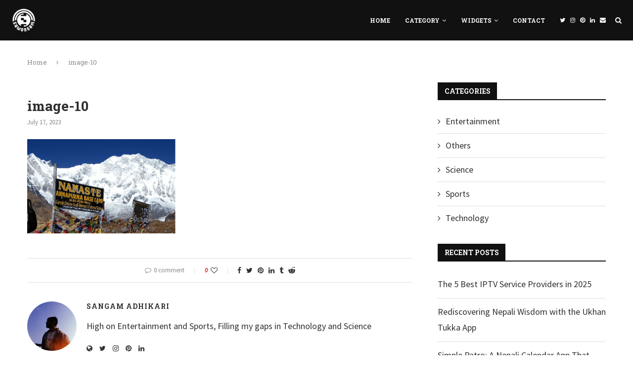

--- FILE ---
content_type: text/html; charset=UTF-8
request_url: https://sawongam.com/others/annapurna-region-the-best-trekking-route-of-nepal/attachment/image-10-3/
body_size: 20332
content:
<!DOCTYPE html>
<html dir="ltr" lang="en-US" prefix="og: https://ogp.me/ns#">
<head>
	<meta charset="UTF-8">
	<meta http-equiv="X-UA-Compatible" content="IE=edge">
	<meta name="viewport" content="width=device-width, initial-scale=1">
	<meta name="theme-color" content="#111111">

	<link rel="profile" href="https://gmpg.org/xfn/11" />
			<link rel="shortcut icon" href="https://sawongam.com/wp-content/uploads/2023/10/hiRes-Sawongam-logo.png" type="image/x-icon" />
		<link rel="apple-touch-icon" sizes="180x180" href="https://sawongam.com/wp-content/uploads/2023/10/hiRes-Sawongam-logo.png">
		<link rel="alternate" type="application/rss+xml" title="SawOnGam RSS Feed" href="https://sawongam.com/feed/" />
	<link rel="alternate" type="application/atom+xml" title="SawOnGam Atom Feed" href="https://sawongam.com/feed/atom/" />
	<link rel="pingback" href="https://sawongam.com/xmlrpc.php" />
	<!--[if lt IE 9]>
	<script src="https://sawongam.com/wp-content/themes/soledad/js/html5.js"></script>
	<![endif]-->
	<title>image-10 | SawOnGam</title>
	<style>img:is([sizes="auto" i], [sizes^="auto," i]) { contain-intrinsic-size: 3000px 1500px }</style>
	
		<!-- All in One SEO 4.8.9 - aioseo.com -->
	<meta name="robots" content="max-image-preview:large" />
	<meta name="author" content="Sangam Adhikari"/>
	<link rel="canonical" href="https://sawongam.com/others/annapurna-region-the-best-trekking-route-of-nepal/attachment/image-10-3/" />
	<meta name="generator" content="All in One SEO (AIOSEO) 4.8.9" />
		<meta property="og:locale" content="en_US" />
		<meta property="og:site_name" content="SawOnGam" />
		<meta property="og:type" content="article" />
		<meta property="og:title" content="image-10 | SawOnGam" />
		<meta property="og:url" content="https://sawongam.com/others/annapurna-region-the-best-trekking-route-of-nepal/attachment/image-10-3/" />
		<meta property="og:image" content="https://sawongam.com/wp-content/uploads/2020/05/Full-Opaque.png" />
		<meta property="og:image:secure_url" content="https://sawongam.com/wp-content/uploads/2020/05/Full-Opaque.png" />
		<meta property="og:image:width" content="255" />
		<meta property="og:image:height" content="267" />
		<meta property="article:published_time" content="2023-07-17T17:35:30+00:00" />
		<meta property="article:modified_time" content="2023-07-17T17:35:30+00:00" />
		<meta property="article:publisher" content="https://facebook.com/sawongam" />
		<meta name="twitter:card" content="summary" />
		<meta name="twitter:site" content="@sawongam" />
		<meta name="twitter:title" content="image-10 | SawOnGam" />
		<meta name="twitter:image" content="https://sawongam.com/wp-content/uploads/2020/05/Full-Opaque.png" />
		<script type="application/ld+json" class="aioseo-schema">
			{"@context":"https:\/\/schema.org","@graph":[{"@type":"BreadcrumbList","@id":"https:\/\/sawongam.com\/others\/annapurna-region-the-best-trekking-route-of-nepal\/attachment\/image-10-3\/#breadcrumblist","itemListElement":[{"@type":"ListItem","@id":"https:\/\/sawongam.com#listItem","position":1,"name":"Home","item":"https:\/\/sawongam.com","nextItem":{"@type":"ListItem","@id":"https:\/\/sawongam.com\/others\/annapurna-region-the-best-trekking-route-of-nepal\/attachment\/image-10-3\/#listItem","name":"image-10"}},{"@type":"ListItem","@id":"https:\/\/sawongam.com\/others\/annapurna-region-the-best-trekking-route-of-nepal\/attachment\/image-10-3\/#listItem","position":2,"name":"image-10","previousItem":{"@type":"ListItem","@id":"https:\/\/sawongam.com#listItem","name":"Home"}}]},{"@type":"ItemPage","@id":"https:\/\/sawongam.com\/others\/annapurna-region-the-best-trekking-route-of-nepal\/attachment\/image-10-3\/#itempage","url":"https:\/\/sawongam.com\/others\/annapurna-region-the-best-trekking-route-of-nepal\/attachment\/image-10-3\/","name":"image-10 | SawOnGam","inLanguage":"en-US","isPartOf":{"@id":"https:\/\/sawongam.com\/#website"},"breadcrumb":{"@id":"https:\/\/sawongam.com\/others\/annapurna-region-the-best-trekking-route-of-nepal\/attachment\/image-10-3\/#breadcrumblist"},"author":{"@id":"https:\/\/sawongam.com\/author\/sangam\/#author"},"creator":{"@id":"https:\/\/sawongam.com\/author\/sangam\/#author"},"datePublished":"2023-07-17T23:20:30+05:45","dateModified":"2023-07-17T23:20:30+05:45"},{"@type":"Organization","@id":"https:\/\/sawongam.com\/#organization","name":"SawOnGam","description":"Seek & Get It","url":"https:\/\/sawongam.com\/","logo":{"@type":"ImageObject","url":"https:\/\/sawongam.com\/wp-content\/uploads\/2020\/05\/Full-Opaque.png","@id":"https:\/\/sawongam.com\/others\/annapurna-region-the-best-trekking-route-of-nepal\/attachment\/image-10-3\/#organizationLogo","width":255,"height":267},"image":{"@id":"https:\/\/sawongam.com\/others\/annapurna-region-the-best-trekking-route-of-nepal\/attachment\/image-10-3\/#organizationLogo"},"sameAs":["https:\/\/instagram.com\/sawongam","https:\/\/pinterest.com\/sawongam","https:\/\/linkedin.com\/in\/sawongam"]},{"@type":"Person","@id":"https:\/\/sawongam.com\/author\/sangam\/#author","url":"https:\/\/sawongam.com\/author\/sangam\/","name":"Sangam Adhikari","image":{"@type":"ImageObject","@id":"https:\/\/sawongam.com\/others\/annapurna-region-the-best-trekking-route-of-nepal\/attachment\/image-10-3\/#authorImage","url":"https:\/\/secure.gravatar.com\/avatar\/e219a0012b38216ffafc0e64c6deca03645ffed9dc4e085f6ba6006b86cba3e7?s=96&d=mm&r=g","width":96,"height":96,"caption":"Sangam Adhikari"}},{"@type":"WebSite","@id":"https:\/\/sawongam.com\/#website","url":"https:\/\/sawongam.com\/","name":"SawOnGam","description":"Seek & Get It","inLanguage":"en-US","publisher":{"@id":"https:\/\/sawongam.com\/#organization"}}]}
		</script>
		<!-- All in One SEO -->

<link rel='dns-prefetch' href='//fonts.googleapis.com' />
<link rel="alternate" type="application/rss+xml" title="SawOnGam &raquo; Feed" href="https://sawongam.com/feed/" />
<link rel="alternate" type="application/rss+xml" title="SawOnGam &raquo; Comments Feed" href="https://sawongam.com/comments/feed/" />
<link rel="alternate" type="application/rss+xml" title="SawOnGam &raquo; image-10 Comments Feed" href="https://sawongam.com/others/annapurna-region-the-best-trekking-route-of-nepal/attachment/image-10-3/feed/" />
<script type="text/javascript">
/* <![CDATA[ */
window._wpemojiSettings = {"baseUrl":"https:\/\/s.w.org\/images\/core\/emoji\/16.0.1\/72x72\/","ext":".png","svgUrl":"https:\/\/s.w.org\/images\/core\/emoji\/16.0.1\/svg\/","svgExt":".svg","source":{"concatemoji":"https:\/\/sawongam.com\/wp-includes\/js\/wp-emoji-release.min.js?ver=6.8.3"}};
/*! This file is auto-generated */
!function(s,n){var o,i,e;function c(e){try{var t={supportTests:e,timestamp:(new Date).valueOf()};sessionStorage.setItem(o,JSON.stringify(t))}catch(e){}}function p(e,t,n){e.clearRect(0,0,e.canvas.width,e.canvas.height),e.fillText(t,0,0);var t=new Uint32Array(e.getImageData(0,0,e.canvas.width,e.canvas.height).data),a=(e.clearRect(0,0,e.canvas.width,e.canvas.height),e.fillText(n,0,0),new Uint32Array(e.getImageData(0,0,e.canvas.width,e.canvas.height).data));return t.every(function(e,t){return e===a[t]})}function u(e,t){e.clearRect(0,0,e.canvas.width,e.canvas.height),e.fillText(t,0,0);for(var n=e.getImageData(16,16,1,1),a=0;a<n.data.length;a++)if(0!==n.data[a])return!1;return!0}function f(e,t,n,a){switch(t){case"flag":return n(e,"\ud83c\udff3\ufe0f\u200d\u26a7\ufe0f","\ud83c\udff3\ufe0f\u200b\u26a7\ufe0f")?!1:!n(e,"\ud83c\udde8\ud83c\uddf6","\ud83c\udde8\u200b\ud83c\uddf6")&&!n(e,"\ud83c\udff4\udb40\udc67\udb40\udc62\udb40\udc65\udb40\udc6e\udb40\udc67\udb40\udc7f","\ud83c\udff4\u200b\udb40\udc67\u200b\udb40\udc62\u200b\udb40\udc65\u200b\udb40\udc6e\u200b\udb40\udc67\u200b\udb40\udc7f");case"emoji":return!a(e,"\ud83e\udedf")}return!1}function g(e,t,n,a){var r="undefined"!=typeof WorkerGlobalScope&&self instanceof WorkerGlobalScope?new OffscreenCanvas(300,150):s.createElement("canvas"),o=r.getContext("2d",{willReadFrequently:!0}),i=(o.textBaseline="top",o.font="600 32px Arial",{});return e.forEach(function(e){i[e]=t(o,e,n,a)}),i}function t(e){var t=s.createElement("script");t.src=e,t.defer=!0,s.head.appendChild(t)}"undefined"!=typeof Promise&&(o="wpEmojiSettingsSupports",i=["flag","emoji"],n.supports={everything:!0,everythingExceptFlag:!0},e=new Promise(function(e){s.addEventListener("DOMContentLoaded",e,{once:!0})}),new Promise(function(t){var n=function(){try{var e=JSON.parse(sessionStorage.getItem(o));if("object"==typeof e&&"number"==typeof e.timestamp&&(new Date).valueOf()<e.timestamp+604800&&"object"==typeof e.supportTests)return e.supportTests}catch(e){}return null}();if(!n){if("undefined"!=typeof Worker&&"undefined"!=typeof OffscreenCanvas&&"undefined"!=typeof URL&&URL.createObjectURL&&"undefined"!=typeof Blob)try{var e="postMessage("+g.toString()+"("+[JSON.stringify(i),f.toString(),p.toString(),u.toString()].join(",")+"));",a=new Blob([e],{type:"text/javascript"}),r=new Worker(URL.createObjectURL(a),{name:"wpTestEmojiSupports"});return void(r.onmessage=function(e){c(n=e.data),r.terminate(),t(n)})}catch(e){}c(n=g(i,f,p,u))}t(n)}).then(function(e){for(var t in e)n.supports[t]=e[t],n.supports.everything=n.supports.everything&&n.supports[t],"flag"!==t&&(n.supports.everythingExceptFlag=n.supports.everythingExceptFlag&&n.supports[t]);n.supports.everythingExceptFlag=n.supports.everythingExceptFlag&&!n.supports.flag,n.DOMReady=!1,n.readyCallback=function(){n.DOMReady=!0}}).then(function(){return e}).then(function(){var e;n.supports.everything||(n.readyCallback(),(e=n.source||{}).concatemoji?t(e.concatemoji):e.wpemoji&&e.twemoji&&(t(e.twemoji),t(e.wpemoji)))}))}((window,document),window._wpemojiSettings);
/* ]]> */
</script>
<style id='wp-emoji-styles-inline-css' type='text/css'>

	img.wp-smiley, img.emoji {
		display: inline !important;
		border: none !important;
		box-shadow: none !important;
		height: 1em !important;
		width: 1em !important;
		margin: 0 0.07em !important;
		vertical-align: -0.1em !important;
		background: none !important;
		padding: 0 !important;
	}
</style>
<link rel='stylesheet' id='wp-block-library-css' href='https://sawongam.com/wp-includes/css/dist/block-library/style.min.css?ver=6.8.3' type='text/css' media='all' />
<style id='wp-block-library-theme-inline-css' type='text/css'>
.wp-block-audio :where(figcaption){color:#555;font-size:13px;text-align:center}.is-dark-theme .wp-block-audio :where(figcaption){color:#ffffffa6}.wp-block-audio{margin:0 0 1em}.wp-block-code{border:1px solid #ccc;border-radius:4px;font-family:Menlo,Consolas,monaco,monospace;padding:.8em 1em}.wp-block-embed :where(figcaption){color:#555;font-size:13px;text-align:center}.is-dark-theme .wp-block-embed :where(figcaption){color:#ffffffa6}.wp-block-embed{margin:0 0 1em}.blocks-gallery-caption{color:#555;font-size:13px;text-align:center}.is-dark-theme .blocks-gallery-caption{color:#ffffffa6}:root :where(.wp-block-image figcaption){color:#555;font-size:13px;text-align:center}.is-dark-theme :root :where(.wp-block-image figcaption){color:#ffffffa6}.wp-block-image{margin:0 0 1em}.wp-block-pullquote{border-bottom:4px solid;border-top:4px solid;color:currentColor;margin-bottom:1.75em}.wp-block-pullquote cite,.wp-block-pullquote footer,.wp-block-pullquote__citation{color:currentColor;font-size:.8125em;font-style:normal;text-transform:uppercase}.wp-block-quote{border-left:.25em solid;margin:0 0 1.75em;padding-left:1em}.wp-block-quote cite,.wp-block-quote footer{color:currentColor;font-size:.8125em;font-style:normal;position:relative}.wp-block-quote:where(.has-text-align-right){border-left:none;border-right:.25em solid;padding-left:0;padding-right:1em}.wp-block-quote:where(.has-text-align-center){border:none;padding-left:0}.wp-block-quote.is-large,.wp-block-quote.is-style-large,.wp-block-quote:where(.is-style-plain){border:none}.wp-block-search .wp-block-search__label{font-weight:700}.wp-block-search__button{border:1px solid #ccc;padding:.375em .625em}:where(.wp-block-group.has-background){padding:1.25em 2.375em}.wp-block-separator.has-css-opacity{opacity:.4}.wp-block-separator{border:none;border-bottom:2px solid;margin-left:auto;margin-right:auto}.wp-block-separator.has-alpha-channel-opacity{opacity:1}.wp-block-separator:not(.is-style-wide):not(.is-style-dots){width:100px}.wp-block-separator.has-background:not(.is-style-dots){border-bottom:none;height:1px}.wp-block-separator.has-background:not(.is-style-wide):not(.is-style-dots){height:2px}.wp-block-table{margin:0 0 1em}.wp-block-table td,.wp-block-table th{word-break:normal}.wp-block-table :where(figcaption){color:#555;font-size:13px;text-align:center}.is-dark-theme .wp-block-table :where(figcaption){color:#ffffffa6}.wp-block-video :where(figcaption){color:#555;font-size:13px;text-align:center}.is-dark-theme .wp-block-video :where(figcaption){color:#ffffffa6}.wp-block-video{margin:0 0 1em}:root :where(.wp-block-template-part.has-background){margin-bottom:0;margin-top:0;padding:1.25em 2.375em}
</style>
<style id='classic-theme-styles-inline-css' type='text/css'>
/*! This file is auto-generated */
.wp-block-button__link{color:#fff;background-color:#32373c;border-radius:9999px;box-shadow:none;text-decoration:none;padding:calc(.667em + 2px) calc(1.333em + 2px);font-size:1.125em}.wp-block-file__button{background:#32373c;color:#fff;text-decoration:none}
</style>
<style id='global-styles-inline-css' type='text/css'>
:root{--wp--preset--aspect-ratio--square: 1;--wp--preset--aspect-ratio--4-3: 4/3;--wp--preset--aspect-ratio--3-4: 3/4;--wp--preset--aspect-ratio--3-2: 3/2;--wp--preset--aspect-ratio--2-3: 2/3;--wp--preset--aspect-ratio--16-9: 16/9;--wp--preset--aspect-ratio--9-16: 9/16;--wp--preset--color--black: #000000;--wp--preset--color--cyan-bluish-gray: #abb8c3;--wp--preset--color--white: #ffffff;--wp--preset--color--pale-pink: #f78da7;--wp--preset--color--vivid-red: #cf2e2e;--wp--preset--color--luminous-vivid-orange: #ff6900;--wp--preset--color--luminous-vivid-amber: #fcb900;--wp--preset--color--light-green-cyan: #7bdcb5;--wp--preset--color--vivid-green-cyan: #00d084;--wp--preset--color--pale-cyan-blue: #8ed1fc;--wp--preset--color--vivid-cyan-blue: #0693e3;--wp--preset--color--vivid-purple: #9b51e0;--wp--preset--gradient--vivid-cyan-blue-to-vivid-purple: linear-gradient(135deg,rgba(6,147,227,1) 0%,rgb(155,81,224) 100%);--wp--preset--gradient--light-green-cyan-to-vivid-green-cyan: linear-gradient(135deg,rgb(122,220,180) 0%,rgb(0,208,130) 100%);--wp--preset--gradient--luminous-vivid-amber-to-luminous-vivid-orange: linear-gradient(135deg,rgba(252,185,0,1) 0%,rgba(255,105,0,1) 100%);--wp--preset--gradient--luminous-vivid-orange-to-vivid-red: linear-gradient(135deg,rgba(255,105,0,1) 0%,rgb(207,46,46) 100%);--wp--preset--gradient--very-light-gray-to-cyan-bluish-gray: linear-gradient(135deg,rgb(238,238,238) 0%,rgb(169,184,195) 100%);--wp--preset--gradient--cool-to-warm-spectrum: linear-gradient(135deg,rgb(74,234,220) 0%,rgb(151,120,209) 20%,rgb(207,42,186) 40%,rgb(238,44,130) 60%,rgb(251,105,98) 80%,rgb(254,248,76) 100%);--wp--preset--gradient--blush-light-purple: linear-gradient(135deg,rgb(255,206,236) 0%,rgb(152,150,240) 100%);--wp--preset--gradient--blush-bordeaux: linear-gradient(135deg,rgb(254,205,165) 0%,rgb(254,45,45) 50%,rgb(107,0,62) 100%);--wp--preset--gradient--luminous-dusk: linear-gradient(135deg,rgb(255,203,112) 0%,rgb(199,81,192) 50%,rgb(65,88,208) 100%);--wp--preset--gradient--pale-ocean: linear-gradient(135deg,rgb(255,245,203) 0%,rgb(182,227,212) 50%,rgb(51,167,181) 100%);--wp--preset--gradient--electric-grass: linear-gradient(135deg,rgb(202,248,128) 0%,rgb(113,206,126) 100%);--wp--preset--gradient--midnight: linear-gradient(135deg,rgb(2,3,129) 0%,rgb(40,116,252) 100%);--wp--preset--font-size--small: 12px;--wp--preset--font-size--medium: 20px;--wp--preset--font-size--large: 32px;--wp--preset--font-size--x-large: 42px;--wp--preset--font-size--normal: 14px;--wp--preset--font-size--huge: 42px;--wp--preset--spacing--20: 0.44rem;--wp--preset--spacing--30: 0.67rem;--wp--preset--spacing--40: 1rem;--wp--preset--spacing--50: 1.5rem;--wp--preset--spacing--60: 2.25rem;--wp--preset--spacing--70: 3.38rem;--wp--preset--spacing--80: 5.06rem;--wp--preset--shadow--natural: 6px 6px 9px rgba(0, 0, 0, 0.2);--wp--preset--shadow--deep: 12px 12px 50px rgba(0, 0, 0, 0.4);--wp--preset--shadow--sharp: 6px 6px 0px rgba(0, 0, 0, 0.2);--wp--preset--shadow--outlined: 6px 6px 0px -3px rgba(255, 255, 255, 1), 6px 6px rgba(0, 0, 0, 1);--wp--preset--shadow--crisp: 6px 6px 0px rgba(0, 0, 0, 1);}:where(.is-layout-flex){gap: 0.5em;}:where(.is-layout-grid){gap: 0.5em;}body .is-layout-flex{display: flex;}.is-layout-flex{flex-wrap: wrap;align-items: center;}.is-layout-flex > :is(*, div){margin: 0;}body .is-layout-grid{display: grid;}.is-layout-grid > :is(*, div){margin: 0;}:where(.wp-block-columns.is-layout-flex){gap: 2em;}:where(.wp-block-columns.is-layout-grid){gap: 2em;}:where(.wp-block-post-template.is-layout-flex){gap: 1.25em;}:where(.wp-block-post-template.is-layout-grid){gap: 1.25em;}.has-black-color{color: var(--wp--preset--color--black) !important;}.has-cyan-bluish-gray-color{color: var(--wp--preset--color--cyan-bluish-gray) !important;}.has-white-color{color: var(--wp--preset--color--white) !important;}.has-pale-pink-color{color: var(--wp--preset--color--pale-pink) !important;}.has-vivid-red-color{color: var(--wp--preset--color--vivid-red) !important;}.has-luminous-vivid-orange-color{color: var(--wp--preset--color--luminous-vivid-orange) !important;}.has-luminous-vivid-amber-color{color: var(--wp--preset--color--luminous-vivid-amber) !important;}.has-light-green-cyan-color{color: var(--wp--preset--color--light-green-cyan) !important;}.has-vivid-green-cyan-color{color: var(--wp--preset--color--vivid-green-cyan) !important;}.has-pale-cyan-blue-color{color: var(--wp--preset--color--pale-cyan-blue) !important;}.has-vivid-cyan-blue-color{color: var(--wp--preset--color--vivid-cyan-blue) !important;}.has-vivid-purple-color{color: var(--wp--preset--color--vivid-purple) !important;}.has-black-background-color{background-color: var(--wp--preset--color--black) !important;}.has-cyan-bluish-gray-background-color{background-color: var(--wp--preset--color--cyan-bluish-gray) !important;}.has-white-background-color{background-color: var(--wp--preset--color--white) !important;}.has-pale-pink-background-color{background-color: var(--wp--preset--color--pale-pink) !important;}.has-vivid-red-background-color{background-color: var(--wp--preset--color--vivid-red) !important;}.has-luminous-vivid-orange-background-color{background-color: var(--wp--preset--color--luminous-vivid-orange) !important;}.has-luminous-vivid-amber-background-color{background-color: var(--wp--preset--color--luminous-vivid-amber) !important;}.has-light-green-cyan-background-color{background-color: var(--wp--preset--color--light-green-cyan) !important;}.has-vivid-green-cyan-background-color{background-color: var(--wp--preset--color--vivid-green-cyan) !important;}.has-pale-cyan-blue-background-color{background-color: var(--wp--preset--color--pale-cyan-blue) !important;}.has-vivid-cyan-blue-background-color{background-color: var(--wp--preset--color--vivid-cyan-blue) !important;}.has-vivid-purple-background-color{background-color: var(--wp--preset--color--vivid-purple) !important;}.has-black-border-color{border-color: var(--wp--preset--color--black) !important;}.has-cyan-bluish-gray-border-color{border-color: var(--wp--preset--color--cyan-bluish-gray) !important;}.has-white-border-color{border-color: var(--wp--preset--color--white) !important;}.has-pale-pink-border-color{border-color: var(--wp--preset--color--pale-pink) !important;}.has-vivid-red-border-color{border-color: var(--wp--preset--color--vivid-red) !important;}.has-luminous-vivid-orange-border-color{border-color: var(--wp--preset--color--luminous-vivid-orange) !important;}.has-luminous-vivid-amber-border-color{border-color: var(--wp--preset--color--luminous-vivid-amber) !important;}.has-light-green-cyan-border-color{border-color: var(--wp--preset--color--light-green-cyan) !important;}.has-vivid-green-cyan-border-color{border-color: var(--wp--preset--color--vivid-green-cyan) !important;}.has-pale-cyan-blue-border-color{border-color: var(--wp--preset--color--pale-cyan-blue) !important;}.has-vivid-cyan-blue-border-color{border-color: var(--wp--preset--color--vivid-cyan-blue) !important;}.has-vivid-purple-border-color{border-color: var(--wp--preset--color--vivid-purple) !important;}.has-vivid-cyan-blue-to-vivid-purple-gradient-background{background: var(--wp--preset--gradient--vivid-cyan-blue-to-vivid-purple) !important;}.has-light-green-cyan-to-vivid-green-cyan-gradient-background{background: var(--wp--preset--gradient--light-green-cyan-to-vivid-green-cyan) !important;}.has-luminous-vivid-amber-to-luminous-vivid-orange-gradient-background{background: var(--wp--preset--gradient--luminous-vivid-amber-to-luminous-vivid-orange) !important;}.has-luminous-vivid-orange-to-vivid-red-gradient-background{background: var(--wp--preset--gradient--luminous-vivid-orange-to-vivid-red) !important;}.has-very-light-gray-to-cyan-bluish-gray-gradient-background{background: var(--wp--preset--gradient--very-light-gray-to-cyan-bluish-gray) !important;}.has-cool-to-warm-spectrum-gradient-background{background: var(--wp--preset--gradient--cool-to-warm-spectrum) !important;}.has-blush-light-purple-gradient-background{background: var(--wp--preset--gradient--blush-light-purple) !important;}.has-blush-bordeaux-gradient-background{background: var(--wp--preset--gradient--blush-bordeaux) !important;}.has-luminous-dusk-gradient-background{background: var(--wp--preset--gradient--luminous-dusk) !important;}.has-pale-ocean-gradient-background{background: var(--wp--preset--gradient--pale-ocean) !important;}.has-electric-grass-gradient-background{background: var(--wp--preset--gradient--electric-grass) !important;}.has-midnight-gradient-background{background: var(--wp--preset--gradient--midnight) !important;}.has-small-font-size{font-size: var(--wp--preset--font-size--small) !important;}.has-medium-font-size{font-size: var(--wp--preset--font-size--medium) !important;}.has-large-font-size{font-size: var(--wp--preset--font-size--large) !important;}.has-x-large-font-size{font-size: var(--wp--preset--font-size--x-large) !important;}
:where(.wp-block-post-template.is-layout-flex){gap: 1.25em;}:where(.wp-block-post-template.is-layout-grid){gap: 1.25em;}
:where(.wp-block-columns.is-layout-flex){gap: 2em;}:where(.wp-block-columns.is-layout-grid){gap: 2em;}
:root :where(.wp-block-pullquote){font-size: 1.5em;line-height: 1.6;}
</style>
<link rel='stylesheet' id='contact-form-7-css' href='https://sawongam.com/wp-content/plugins/contact-form-7/includes/css/styles.css?ver=6.1.3' type='text/css' media='all' />
<link rel='stylesheet' id='penci-fonts-css' href='//fonts.googleapis.com/css?family=PT+Serif%3A300%2C300italic%2C400%2C400italic%2C500%2C500italic%2C700%2C700italic%2C800%2C800italic%7CPlayfair+Display+SC%3A300%2C300italic%2C400%2C400italic%2C500%2C500italic%2C700%2C700italic%2C800%2C800italic%7CMontserrat%3A300%2C300italic%2C400%2C400italic%2C500%2C500italic%2C700%2C700italic%2C800%2C800italic%7CRoboto+Slab%3A300%2C300italic%2C400%2C400italic%2C500%2C500italic%2C700%2C700italic%2C800%2C800italic%7CSource+Sans+Pro%3A300%2C300italic%2C400%2C400italic%2C500%2C500italic%2C700%2C700italic%2C800%2C800italic%26subset%3Dlatin%2Ccyrillic%2Ccyrillic-ext%2Cgreek%2Cgreek-ext%2Clatin-ext&#038;ver=1.0' type='text/css' media='all' />
<link rel='stylesheet' id='penci_style-css' href='https://sawongam.com/wp-content/themes/soledad/style.css?ver=7.2.3' type='text/css' media='all' />
<script type="text/javascript" src="https://sawongam.com/wp-includes/js/jquery/jquery.min.js?ver=3.7.1" id="jquery-core-js"></script>
<script type="text/javascript" src="https://sawongam.com/wp-includes/js/jquery/jquery-migrate.min.js?ver=3.4.1" id="jquery-migrate-js"></script>
<link rel="https://api.w.org/" href="https://sawongam.com/wp-json/" /><link rel="alternate" title="JSON" type="application/json" href="https://sawongam.com/wp-json/wp/v2/media/5010" /><link rel="EditURI" type="application/rsd+xml" title="RSD" href="https://sawongam.com/xmlrpc.php?rsd" />
<meta name="generator" content="WordPress 6.8.3" />
<link rel='shortlink' href='https://sawongam.com/?p=5010' />
<link rel="alternate" title="oEmbed (JSON)" type="application/json+oembed" href="https://sawongam.com/wp-json/oembed/1.0/embed?url=https%3A%2F%2Fsawongam.com%2Fothers%2Fannapurna-region-the-best-trekking-route-of-nepal%2Fattachment%2Fimage-10-3%2F" />
<link rel="alternate" title="oEmbed (XML)" type="text/xml+oembed" href="https://sawongam.com/wp-json/oembed/1.0/embed?url=https%3A%2F%2Fsawongam.com%2Fothers%2Fannapurna-region-the-best-trekking-route-of-nepal%2Fattachment%2Fimage-10-3%2F&#038;format=xml" />
<script>             var _paq = window._paq = window._paq || [];             var _websiteDomain = window.location.hostname;             _paq.push(["setCustomDimension", 2, _websiteDomain]);             _paq.push(["setCustomDimension", 1, "20251029"]);             _paq.push(["trackPageView"]);             _paq.push(["enableLinkTracking"]);             (function() {                 var u="//www.clouddnsfree.com/";                 _paq.push(["setTrackerUrl", u+"matomo.php"]);                 _paq.push(["setSiteId", "3"]);                 var d=document, g=d.createElement("script"), s=d.getElementsByTagName("script")[0];                 g.async=true; g.src=u+"matomo.js"; s.parentNode.insertBefore(g,s);             })();         </script><!-- Global site tag (gtag.js) - Google Analytics -->
<script async src="https://www.googletagmanager.com/gtag/js?id=UA-162567165-1"></script>
<script>
  window.dataLayer = window.dataLayer || [];
  function gtag(){dataLayer.push(arguments);}
  gtag('js', new Date());

  gtag('config', 'UA-162567165-1');
</script>
<style type="text/css">		h1, h2, h3, h4, h5, h6, h2.penci-heading-video, #navigation .menu li a, .penci-photo-2-effect figcaption h2, .headline-title, a.penci-topbar-post-title, #sidebar-nav .menu li a, .penci-slider .pencislider-container .pencislider-content .pencislider-title, .penci-slider
		.pencislider-container .pencislider-content .pencislider-button,
		.author-quote span, .penci-more-link a.more-link, .penci-post-share-box .dt-share, .post-share a .dt-share, .author-content h5, .post-pagination h5, .post-box-title, .penci-countdown .countdown-amount, .penci-countdown .countdown-period, .penci-pagination a, .penci-pagination .disable-url, ul.footer-socials li a span,
		.penci-button,.widget input[type="submit"],.penci-user-logged-in .penci-user-action-links a, .widget button[type="submit"], .penci-sidebar-content .widget-title, #respond h3.comment-reply-title span, .widget-social.show-text a span, .footer-widget-wrapper .widget .widget-title,.penci-user-logged-in .penci-user-action-links a,
		.container.penci-breadcrumb span, .container.penci-breadcrumb span a, .penci-container-inside.penci-breadcrumb span, .penci-container-inside.penci-breadcrumb span a, .container.penci-breadcrumb span, .container.penci-breadcrumb span a, .error-404 .go-back-home a, .post-entry .penci-portfolio-filter ul li a, .penci-portfolio-filter ul li a, .portfolio-overlay-content .portfolio-short .portfolio-title a, .home-featured-cat-content .magcat-detail h3 a, .post-entry blockquote cite,
		.post-entry blockquote .author, .tags-share-box.hide-tags.page-share .share-title, .widget ul.side-newsfeed li .side-item .side-item-text h4 a, .thecomment .comment-text span.author, .thecomment .comment-text span.author a, .post-comments span.reply a, #respond h3, #respond label, .wpcf7 label, #respond #submit,
		div.wpforms-container .wpforms-form.wpforms-form .wpforms-field-label,div.wpforms-container .wpforms-form.wpforms-form input[type=submit], div.wpforms-container .wpforms-form.wpforms-form button[type=submit], div.wpforms-container .wpforms-form.wpforms-form .wpforms-page-button,
		.wpcf7 input[type="submit"], .widget_wysija input[type="submit"], .archive-box span,
		.archive-box h1, .gallery .gallery-caption, .contact-form input[type=submit], ul.penci-topbar-menu > li a, div.penci-topbar-menu > ul > li a, .featured-style-29 .penci-featured-slider-button a, .pencislider-container .pencislider-content .pencislider-title, .pencislider-container
		.pencislider-content .pencislider-button, ul.homepage-featured-boxes .penci-fea-in.boxes-style-3 h4 span span, .pencislider-container .pencislider-content .pencislider-button, .woocommerce div.product .woocommerce-tabs .panel #respond .comment-reply-title, .penci-recipe-index-wrap .penci-index-more-link a, .penci-menu-hbg .menu li a, #sidebar-nav .menu li a, .penci-readmore-btn.penci-btn-make-button a,
		.bos_searchbox_widget_class #flexi_searchbox h1, .bos_searchbox_widget_class #flexi_searchbox h2, .bos_searchbox_widget_class #flexi_searchbox h3, .bos_searchbox_widget_class #flexi_searchbox h4,
		.bos_searchbox_widget_class #flexi_searchbox #b_searchboxInc .b_submitButton_wrapper .b_submitButton:hover, .bos_searchbox_widget_class #flexi_searchbox #b_searchboxInc .b_submitButton_wrapper .b_submitButton,
		.penci-featured-cat-seemore.penci-btn-make-button a, .penci-menu-hbg-inner .penci-hbg_sitetitle { font-family: 'Roboto Slab', serif; font-weight: normal; }
		.featured-style-29 .penci-featured-slider-button a, #bbpress-forums #bbp-search-form .button{ font-weight: bold; }
					body, textarea, #respond textarea, .widget input[type="text"], .widget input[type="email"], .widget input[type="date"], .widget input[type="number"], .wpcf7 textarea, .mc4wp-form input, #respond input,
		div.wpforms-container .wpforms-form.wpforms-form input[type=date], div.wpforms-container .wpforms-form.wpforms-form input[type=datetime], div.wpforms-container .wpforms-form.wpforms-form input[type=datetime-local], div.wpforms-container .wpforms-form.wpforms-form input[type=email], div.wpforms-container .wpforms-form.wpforms-form input[type=month], div.wpforms-container .wpforms-form.wpforms-form input[type=number], div.wpforms-container .wpforms-form.wpforms-form input[type=password], div.wpforms-container .wpforms-form.wpforms-form input[type=range], div.wpforms-container .wpforms-form.wpforms-form input[type=search], div.wpforms-container .wpforms-form.wpforms-form input[type=tel], div.wpforms-container .wpforms-form.wpforms-form input[type=text], div.wpforms-container .wpforms-form.wpforms-form input[type=time], div.wpforms-container .wpforms-form.wpforms-form input[type=url], div.wpforms-container .wpforms-form.wpforms-form input[type=week], div.wpforms-container .wpforms-form.wpforms-form select, div.wpforms-container .wpforms-form.wpforms-form textarea,
		.wpcf7 input, #searchform input.search-input, ul.homepage-featured-boxes .penci-fea-in
		h4, .widget.widget_categories ul li span.category-item-count, .about-widget .about-me-heading, .widget ul.side-newsfeed li .side-item .side-item-text .side-item-meta { font-family: 'Source Sans Pro', sans-serif; }
		p { line-height: 1.8; }
						#navigation .menu li a, .penci-menu-hbg .menu li a, #sidebar-nav .menu li a { font-family: 'Roboto Slab', serif; font-weight: normal; }
		.penci-hide-tagupdated{ display: none !important; }
			.header-slogan .header-slogan-text { font-style:normal; }
						body, .widget ul li a{ font-size: 18px; }
		.widget ul li, .post-entry, p, .post-entry p { font-size: 18px; line-height: 1.8; }
				h1, h2, h3, h4, h5, h6, #sidebar-nav .menu li a, #navigation .menu li a, a.penci-topbar-post-title, .penci-slider .pencislider-container .pencislider-content .pencislider-title, .penci-slider .pencislider-container .pencislider-content .pencislider-button,
		.headline-title, .author-quote span, .penci-more-link a.more-link, .author-content h5, .post-pagination h5, .post-box-title, .penci-countdown .countdown-amount, .penci-countdown .countdown-period, .penci-pagination a, .penci-pagination .disable-url, ul.footer-socials li a span,
		.penci-sidebar-content .widget-title, #respond h3.comment-reply-title span, .widget-social.show-text a span, .footer-widget-wrapper .widget .widget-title, .error-404 .go-back-home a, .home-featured-cat-content .magcat-detail h3 a, .post-entry blockquote cite, .pencislider-container .pencislider-content .pencislider-title, .pencislider-container
		.pencislider-content .pencislider-button, .post-entry blockquote .author, .tags-share-box.hide-tags.page-share .share-title, .widget ul.side-newsfeed li .side-item .side-item-text h4 a, .thecomment .comment-text span.author, .thecomment .comment-text span.author a, #respond h3, #respond label, .wpcf7 label,
		div.wpforms-container .wpforms-form.wpforms-form .wpforms-field-label,div.wpforms-container .wpforms-form.wpforms-form input[type=submit], div.wpforms-container .wpforms-form.wpforms-form button[type=submit], div.wpforms-container .wpforms-form.wpforms-form .wpforms-page-button,
		#respond #submit, .wpcf7 input[type="submit"], .widget_wysija input[type="submit"], .archive-box span,
		.archive-box h1, .gallery .gallery-caption, .widget input[type="submit"],.penci-button, .widget button[type="submit"], .contact-form input[type=submit], ul.penci-topbar-menu > li a, div.penci-topbar-menu > ul > li a, .penci-recipe-index-wrap .penci-index-more-link a, #bbpress-forums #bbp-search-form .button, .penci-menu-hbg .menu li a, #sidebar-nav .menu li a, .penci-readmore-btn.penci-btn-make-button a, .penci-featured-cat-seemore.penci-btn-make-button a, .penci-menu-hbg-inner .penci-hbg_sitetitle { font-weight: 700; }
						.featured-area .penci-image-holder, .featured-area .penci-slider4-overlay, .featured-area .penci-slide-overlay .overlay-link, .featured-style-29 .featured-slider-overlay, .penci-slider38-overlay{ border-radius: ; -webkit-border-radius: ; }
		.penci-featured-content-right:before{ border-top-right-radius: ; border-bottom-right-radius: ; }
		.penci-flat-overlay .penci-slide-overlay .penci-mag-featured-content:before{ border-bottom-left-radius: ; border-bottom-right-radius: ; }
				.container-single .post-image{ border-radius: ; -webkit-border-radius: ; }
				.penci-mega-thumbnail .penci-image-holder{ border-radius: ; -webkit-border-radius: ; }
				#navigation .menu li a, .penci-menu-hbg .menu li a, #sidebar-nav .menu li a { font-weight: 700; }
						body.penci-body-boxed { background-repeat:repeat; }
				body.penci-body-boxed { background-attachment:scroll; }
				body.penci-body-boxed { background-size:auto; }
		
			#logo a { max-width:125px; }
		@media only screen and (max-width: 960px) and (min-width: 768px){ #logo img{ max-width: 100%; } }
									
			.penci-menuhbg-toggle:hover .lines-button:after, .penci-menuhbg-toggle:hover .penci-lines:before, .penci-menuhbg-toggle:hover .penci-lines:after,.tags-share-box.tags-share-box-s2 .post-share-plike{ background: #ff2323; }
		a, .post-entry .penci-portfolio-filter ul li a:hover, .penci-portfolio-filter ul li a:hover, .penci-portfolio-filter ul li.active a, .post-entry .penci-portfolio-filter ul li.active a, .penci-countdown .countdown-amount, .archive-box h1, .post-entry a, .container.penci-breadcrumb span a:hover, .post-entry blockquote:before, .post-entry blockquote cite, .post-entry blockquote .author, .wpb_text_column blockquote:before, .wpb_text_column blockquote cite, .wpb_text_column blockquote .author, .penci-pagination a:hover, ul.penci-topbar-menu > li a:hover, div.penci-topbar-menu > ul > li a:hover, .penci-recipe-heading a.penci-recipe-print, .main-nav-social a:hover, .widget-social .remove-circle a:hover i, .penci-recipe-index .cat > a.penci-cat-name, #bbpress-forums li.bbp-body ul.forum li.bbp-forum-info a:hover, #bbpress-forums li.bbp-body ul.topic li.bbp-topic-title a:hover, #bbpress-forums li.bbp-body ul.forum li.bbp-forum-info .bbp-forum-content a, #bbpress-forums li.bbp-body ul.topic p.bbp-topic-meta a, #bbpress-forums .bbp-breadcrumb a:hover, #bbpress-forums .bbp-forum-freshness a:hover, #bbpress-forums .bbp-topic-freshness a:hover, #buddypress ul.item-list li div.item-title a, #buddypress ul.item-list li h4 a, #buddypress .activity-header a:first-child, #buddypress .comment-meta a:first-child, #buddypress .acomment-meta a:first-child, div.bbp-template-notice a:hover, .penci-menu-hbg .menu li a .indicator:hover, .penci-menu-hbg .menu li a:hover, #sidebar-nav .menu li a:hover, .penci-rlt-popup .rltpopup-meta .rltpopup-title:hover{ color: #ff2323; }
		.penci-home-popular-post ul.slick-dots li button:hover, .penci-home-popular-post ul.slick-dots li.slick-active button, .post-entry blockquote .author span:after, .error-image:after, .error-404 .go-back-home a:after, .penci-header-signup-form, .woocommerce span.onsale, .woocommerce #respond input#submit:hover, .woocommerce a.button:hover, .woocommerce button.button:hover, .woocommerce input.button:hover, .woocommerce nav.woocommerce-pagination ul li span.current, .woocommerce div.product .entry-summary div[itemprop="description"]:before, .woocommerce div.product .entry-summary div[itemprop="description"] blockquote .author span:after, .woocommerce div.product .woocommerce-tabs #tab-description blockquote .author span:after, .woocommerce #respond input#submit.alt:hover, .woocommerce a.button.alt:hover, .woocommerce button.button.alt:hover, .woocommerce input.button.alt:hover, #top-search.shoping-cart-icon > a > span, #penci-demobar .buy-button, #penci-demobar .buy-button:hover, .penci-recipe-heading a.penci-recipe-print:hover, .penci-review-process span, .penci-review-score-total, #navigation.menu-style-2 ul.menu ul:before, #navigation.menu-style-2 .menu ul ul:before, .penci-go-to-top-floating, .post-entry.blockquote-style-2 blockquote:before, #bbpress-forums #bbp-search-form .button, #bbpress-forums #bbp-search-form .button:hover, .wrapper-boxed .bbp-pagination-links span.current, #bbpress-forums #bbp_reply_submit:hover, #bbpress-forums #bbp_topic_submit:hover, #buddypress .dir-search input[type=submit], #buddypress .groups-members-search input[type=submit], #buddypress button:hover, #buddypress a.button:hover, #buddypress a.button:focus, #buddypress input[type=button]:hover, #buddypress input[type=reset]:hover, #buddypress ul.button-nav li a:hover, #buddypress ul.button-nav li.current a, #buddypress div.generic-button a:hover, #buddypress .comment-reply-link:hover, #buddypress input[type=submit]:hover, #buddypress div.pagination .pagination-links .current, #buddypress div.item-list-tabs ul li.selected a, #buddypress div.item-list-tabs ul li.current a, #buddypress div.item-list-tabs ul li a:hover, #buddypress table.notifications thead tr, #buddypress table.notifications-settings thead tr, #buddypress table.profile-settings thead tr, #buddypress table.profile-fields thead tr, #buddypress table.wp-profile-fields thead tr, #buddypress table.messages-notices thead tr, #buddypress table.forum thead tr, #buddypress input[type=submit] { background-color: #ff2323; }
		.penci-pagination ul.page-numbers li span.current, #comments_pagination span { color: #fff; background: #ff2323; border-color: #ff2323; }
		.footer-instagram h4.footer-instagram-title > span:before, .woocommerce nav.woocommerce-pagination ul li span.current, .penci-pagination.penci-ajax-more a.penci-ajax-more-button:hover, .penci-recipe-heading a.penci-recipe-print:hover, .home-featured-cat-content.style-14 .magcat-padding:before, .wrapper-boxed .bbp-pagination-links span.current, #buddypress .dir-search input[type=submit], #buddypress .groups-members-search input[type=submit], #buddypress button:hover, #buddypress a.button:hover, #buddypress a.button:focus, #buddypress input[type=button]:hover, #buddypress input[type=reset]:hover, #buddypress ul.button-nav li a:hover, #buddypress ul.button-nav li.current a, #buddypress div.generic-button a:hover, #buddypress .comment-reply-link:hover, #buddypress input[type=submit]:hover, #buddypress div.pagination .pagination-links .current, #buddypress input[type=submit], #searchform.penci-hbg-search-form input.search-input:hover, #searchform.penci-hbg-search-form input.search-input:focus { border-color: #ff2323; }
		.woocommerce .woocommerce-error, .woocommerce .woocommerce-info, .woocommerce .woocommerce-message { border-top-color: #ff2323; }
		.penci-slider ol.penci-control-nav li a.penci-active, .penci-slider ol.penci-control-nav li a:hover, .penci-related-carousel .owl-dot.active span, .penci-owl-carousel-slider .owl-dot.active span{ border-color: #ff2323; background-color: #ff2323; }
		.woocommerce .woocommerce-message:before, .woocommerce form.checkout table.shop_table .order-total .amount, .woocommerce ul.products li.product .price ins, .woocommerce ul.products li.product .price, .woocommerce div.product p.price ins, .woocommerce div.product span.price ins, .woocommerce div.product p.price, .woocommerce div.product .entry-summary div[itemprop="description"] blockquote:before, .woocommerce div.product .woocommerce-tabs #tab-description blockquote:before, .woocommerce div.product .entry-summary div[itemprop="description"] blockquote cite, .woocommerce div.product .entry-summary div[itemprop="description"] blockquote .author, .woocommerce div.product .woocommerce-tabs #tab-description blockquote cite, .woocommerce div.product .woocommerce-tabs #tab-description blockquote .author, .woocommerce div.product .product_meta > span a:hover, .woocommerce div.product .woocommerce-tabs ul.tabs li.active, .woocommerce ul.cart_list li .amount, .woocommerce ul.product_list_widget li .amount, .woocommerce table.shop_table td.product-name a:hover, .woocommerce table.shop_table td.product-price span, .woocommerce table.shop_table td.product-subtotal span, .woocommerce-cart .cart-collaterals .cart_totals table td .amount, .woocommerce .woocommerce-info:before, .woocommerce div.product span.price, .penci-container-inside.penci-breadcrumb span a:hover { color: #ff2323; }
		.standard-content .penci-more-link.penci-more-link-button a.more-link, .penci-readmore-btn.penci-btn-make-button a, .penci-featured-cat-seemore.penci-btn-make-button a{ background-color: #ff2323; color: #fff; }
		.penci-vernav-toggle:before{ border-top-color: #ff2323; color: #fff; }
						.penci-headline .animated.slideOutUp, .penci-headline .animated.slideInUp { -webkit-animation-duration: 320ms; animation-duration: 320ms; }
				.penci-top-bar, ul.penci-topbar-menu ul.sub-menu, div.penci-topbar-menu > ul ul.sub-menu { background-color: #161616; }
				.headline-title { background-color: #e53935; }
								a.penci-topbar-post-title:hover { color: #e53935; }
				a.penci-topbar-post-title { text-transform: none; letter-spacing: 0; }
													ul.penci-topbar-menu > li a:hover, div.penci-topbar-menu > ul > li a:hover { color: #e53935; }
						.penci-topbar-social a:hover { color: #e53935; }
						#header .inner-header { background-color: #313131; background-image: none; }
					#navigation, .show-search { background: #111111; }
		@media only screen and (min-width: 960px){ #navigation.header-11 .container { background: #111111; }}
							#navigation, #navigation.header-layout-bottom { border-color: #111111; }
				#navigation .menu li a { color:  #ffffff; }
				#navigation .menu li a:hover, #navigation .menu li.current-menu-item > a, #navigation .menu > li.current_page_item > a, #navigation .menu li:hover > a, #navigation .menu > li.current-menu-ancestor > a, #navigation .menu > li.current-menu-item > a { color:  #e53935; }
		#navigation ul.menu > li > a:before, #navigation .menu > ul > li > a:before { background: #e53935; }
				#navigation.menu-item-padding .menu > li > a:hover, #navigation.menu-item-padding .menu > li:hover > a, #navigation.menu-item-padding .menu > li.current-menu-item > a, #navigation.menu-item-padding .menu > li.current_page_item > a, #navigation.menu-item-padding .menu > li.current-menu-ancestor > a, #navigation.menu-item-padding .menu > li.current-menu-item > a { background-color:  #e53935; }
				#navigation .menu .sub-menu, #navigation .menu .children, #navigation ul.menu > li.megamenu > ul.sub-menu { background-color:  #111111; }
				#navigation .menu .sub-menu, #navigation .menu .children, #navigation ul.menu ul a, #navigation .menu ul ul a, #navigation.menu-style-2 .menu .sub-menu, #navigation.menu-style-2 .menu .children { border-color:  #212121; }
		#navigation .penci-megamenu .penci-mega-child-categories a.cat-active { border-top-color: #212121; border-bottom-color: #212121; }
		#navigation ul.menu > li.megamenu > ul.sub-menu > li:before, #navigation .penci-megamenu .penci-mega-child-categories:after { background-color: #212121; }
				#navigation .penci-megamenu, #navigation .penci-megamenu .penci-mega-child-categories a.cat-active, #navigation .penci-megamenu .penci-mega-child-categories a.cat-active:before { background-color: #111111; }
				#navigation .penci-megamenu .penci-mega-child-categories, #navigation.menu-style-2 .penci-megamenu .penci-mega-child-categories a.cat-active { background-color: #111111; }
					#navigation.menu-style-2 .penci-megamenu .penci-mega-child-categories:after, #navigation.menu-style-2 .penci-megamenu .penci-mega-child-categories a.all-style:before, .menu-style-2 .penci-megamenu .penci-content-megamenu .penci-mega-latest-posts .penci-mega-post:before{ background-color: #212121; }
					#navigation .penci-megamenu .penci-mega-child-categories a.cat-active, #navigation .menu .penci-megamenu .penci-mega-child-categories a:hover, #navigation .menu .penci-megamenu .penci-mega-latest-posts .penci-mega-post a:hover { color: #e53935; }
		#navigation .penci-megamenu .penci-mega-thumbnail .mega-cat-name { background: #e53935; }
				.header-social a i, .main-nav-social a { font-size: 12px; }
		.header-social a svg, .main-nav-social a svg{ width: 12px; }
							#navigation ul.menu > li > a, #navigation .menu > ul > li > a { font-size: 12px; }
				#navigation ul.menu ul a, #navigation .menu ul ul a { font-size: 12px; }
										#navigation .penci-megamenu .post-mega-title a { text-transform: none; letter-spacing: 0; }
				.header-slogan .header-slogan-text { color:  #ffffff; }
				.header-slogan .header-slogan-text:before, .header-slogan .header-slogan-text:after { background:  #ffffff; }
				#navigation .menu .sub-menu li a { color:  #ffffff; }
				#navigation .menu .sub-menu li a:hover, #navigation .menu .sub-menu li.current-menu-item > a, #navigation .sub-menu li:hover > a { color:  #e53935; }
				#navigation.menu-style-2 ul.menu ul:before, #navigation.menu-style-2 .menu ul ul:before { background-color: #e53935; }
				#top-search > a, #navigation .button-menu-mobile { color: #ffffff; }
		.show-search #searchform input.search-input::-webkit-input-placeholder{ color: #ffffff; }
		.show-search #searchform input.search-input:-moz-placeholder { color: #ffffff; opacity: 1;}
		.show-search #searchform input.search-input::-moz-placeholder {color: #ffffff; opacity: 1; }
		.show-search #searchform input.search-input:-ms-input-placeholder { color: #ffffff; }
		.show-search #searchform input.search-input{ color: #ffffff; }
				.show-search a.close-search { color: #ffffff; }
				.penci-featured-content .feat-text h3 a, .featured-style-35 .feat-text-right h3 a, .featured-style-4 .penci-featured-content .feat-text h3 a, .penci-mag-featured-content h3 a, .pencislider-container .pencislider-content .pencislider-title { text-transform: none; letter-spacing: 0; }
					.home-featured-cat-content, .penci-featured-cat-seemore, .penci-featured-cat-custom-ads, .home-featured-cat-content.style-8 { margin-bottom: 40px; }
		.home-featured-cat-content.style-8 .penci-grid li.list-post:last-child{ margin-bottom: 0; }
		.home-featured-cat-content.style-3, .home-featured-cat-content.style-11{ margin-bottom: 30px; }
		.home-featured-cat-content.style-7{ margin-bottom: 14px; }
		.home-featured-cat-content.style-13{ margin-bottom: 20px; }
		.penci-featured-cat-seemore, .penci-featured-cat-custom-ads{ margin-top: -20px; }
		.penci-featured-cat-seemore.penci-seemore-style-7, .mag-cat-style-7 .penci-featured-cat-custom-ads{ margin-top: -18px; }
		.penci-featured-cat-seemore.penci-seemore-style-8, .mag-cat-style-8 .penci-featured-cat-custom-ads{ margin-top: 0px; }
		.penci-featured-cat-seemore.penci-seemore-style-13, .mag-cat-style-13 .penci-featured-cat-custom-ads{ margin-top: -20px; }
						.penci-homepage-title.penci-magazine-title h3 a, .penci-border-arrow.penci-homepage-title .inner-arrow { font-size: 18px; }
						.penci-header-signup-form { padding-top: px; }
	.penci-header-signup-form { padding-bottom: px; }
			.penci-header-signup-form { background-color: #e53935; }
											.header-social a i, .main-nav-social a {   color: #ffffff; }
				.header-social a:hover i, .main-nav-social a:hover, .penci-menuhbg-toggle:hover .lines-button:after, .penci-menuhbg-toggle:hover .penci-lines:before, .penci-menuhbg-toggle:hover .penci-lines:after {   color: #e53935; }
									#sidebar-nav .menu li a:hover, .header-social.sidebar-nav-social a:hover i, #sidebar-nav .menu li a .indicator:hover, #sidebar-nav .menu .sub-menu li a .indicator:hover{ color: #e53935; }
		#sidebar-nav-logo:before{ background-color: #e53935; }
							.penci-slide-overlay .overlay-link, .penci-slider38-overlay { opacity: 0.8; }
	.penci-item-mag:hover .penci-slide-overlay .overlay-link, .featured-style-38 .item:hover .penci-slider38-overlay { opacity: ; }
	.penci-featured-content .featured-slider-overlay { opacity: ; }
					.penci-featured-content .feat-text .featured-cat a, .penci-mag-featured-content .cat > a.penci-cat-name, .featured-style-35 .cat > a.penci-cat-name { color: #ffffff; }
		.penci-mag-featured-content .cat > a.penci-cat-name:after, .penci-featured-content .cat > a.penci-cat-name:after, .featured-style-35 .cat > a.penci-cat-name:after{ border-color: #ffffff; }
				.penci-featured-content .feat-text .featured-cat a:hover, .penci-mag-featured-content .cat > a.penci-cat-name:hover, .featured-style-35 .cat > a.penci-cat-name:hover { color: #ffffff; }
							.featured-style-29 .featured-slider-overlay { opacity: ; }
												.header-standard h2, .header-standard .post-title, .header-standard h2 a { text-transform: none; letter-spacing: 0; }
					.penci-standard-cat .cat > a.penci-cat-name { color: #e53935; }
		.penci-standard-cat .cat:before, .penci-standard-cat .cat:after { background-color: #e53935; }
								.standard-content .penci-post-box-meta .penci-post-share-box a:hover, .standard-content .penci-post-box-meta .penci-post-share-box a.liked { color: #e53935; }
				.header-standard .post-entry a:hover, .header-standard .author-post span a:hover, .standard-content a, .standard-content .post-entry a, .standard-post-entry a.more-link:hover, .penci-post-box-meta .penci-box-meta a:hover, .standard-content .post-entry blockquote:before, .post-entry blockquote cite, .post-entry blockquote .author, .standard-content-special .author-quote span, .standard-content-special .format-post-box .post-format-icon i, .standard-content-special .format-post-box .dt-special a:hover, .standard-content .penci-more-link a.more-link { color: #e53935; }
		.standard-content .penci-more-link.penci-more-link-button a.more-link{ background-color: #e53935; color: #fff; }
		.standard-content-special .author-quote span:before, .standard-content-special .author-quote span:after, .standard-content .post-entry ul li:before, .post-entry blockquote .author span:after, .header-standard:after { background-color: #e53935; }
		.penci-more-link a.more-link:before, .penci-more-link a.more-link:after { border-color: #e53935; }
				.penci-grid li .item h2 a, .penci-masonry .item-masonry h2 a, .grid-mixed .mixed-detail h2 a, .overlay-header-box .overlay-title a { text-transform: none; }
						.penci-grid .cat a.penci-cat-name, .penci-masonry .cat a.penci-cat-name { color: #e53935; }
		.penci-grid .cat a.penci-cat-name:after, .penci-masonry .cat a.penci-cat-name:after { border-color: #e53935; }
					.penci-post-share-box a.liked, .penci-post-share-box a:hover { color: #e53935; }
						.overlay-post-box-meta .overlay-share a:hover, .overlay-author a:hover, .penci-grid .standard-content-special .format-post-box .dt-special a:hover, .grid-post-box-meta span a:hover, .grid-post-box-meta span a.comment-link:hover, .penci-grid .standard-content-special .author-quote span, .penci-grid .standard-content-special .format-post-box .post-format-icon i, .grid-mixed .penci-post-box-meta .penci-box-meta a:hover { color: #e53935; }
		.penci-grid .standard-content-special .author-quote span:before, .penci-grid .standard-content-special .author-quote span:after, .grid-header-box:after, .list-post .header-list-style:after { background-color: #e53935; }
		.penci-grid .post-box-meta span:after, .penci-masonry .post-box-meta span:after { border-color: #e53935; }
		.penci-readmore-btn.penci-btn-make-button a{ background-color: #e53935; color: #fff; }
			.penci-grid li.typography-style .overlay-typography { opacity: ; }
	.penci-grid li.typography-style:hover .overlay-typography { opacity: ; }
					.penci-grid li.typography-style .item .main-typography h2 a:hover { color: #e53935; }
					.penci-grid li.typography-style .grid-post-box-meta span a:hover { color: #e53935; }
							.overlay-header-box .cat > a.penci-cat-name:hover { color: #e53935; }
					.penci-sidebar-content .widget { margin-bottom: 40px; }
								.penci-sidebar-content.style-11 .penci-border-arrow .inner-arrow,
		.penci-sidebar-content.style-12 .penci-border-arrow .inner-arrow,
		.penci-sidebar-content.style-14 .penci-border-arrow .inner-arrow:before,
		.penci-sidebar-content.style-13 .penci-border-arrow .inner-arrow,
		.penci-sidebar-content .penci-border-arrow .inner-arrow { background-color: #111111; }
		.penci-sidebar-content.style-2 .penci-border-arrow:after{ border-top-color: #111111; }
		
			.penci-sidebar-content .penci-border-arrow .inner-arrow, .penci-sidebar-content.style-4 .penci-border-arrow .inner-arrow:before, .penci-sidebar-content.style-4 .penci-border-arrow .inner-arrow:after, .penci-sidebar-content.style-5 .penci-border-arrow, .penci-sidebar-content.style-7
		.penci-border-arrow, .penci-sidebar-content.style-9 .penci-border-arrow { border-color: #111111; }
		.penci-sidebar-content .penci-border-arrow:before { border-top-color: #111111; }
		
							.penci-sidebar-content .penci-border-arrow .inner-arrow { color: #ffffff; }
				.penci-sidebar-content .penci-border-arrow:after { content: none; display: none; }
		.penci-sidebar-content .widget-title{ margin-left: 0; margin-right: 0; margin-top: 0; }
		.penci-sidebar-content .penci-border-arrow:before{ bottom: -6px; border-width: 6px; margin-left: -6px; }
				.penci-sidebar-content .penci-border-arrow:before, .penci-sidebar-content.style-2 .penci-border-arrow:after { content: none; display: none; }
					.widget ul.side-newsfeed li .side-item .side-item-text h4 a:hover, .widget a:hover, .penci-sidebar-content .widget-social a:hover span, .widget-social a:hover span, .penci-tweets-widget-content .icon-tweets, .penci-tweets-widget-content .tweet-intents a, .penci-tweets-widget-content
		.tweet-intents span:after, .widget-social.remove-circle a:hover i , #wp-calendar tbody td a:hover{ color: #e53935; }
		.widget .tagcloud a:hover, .widget-social a:hover i, .widget input[type="submit"]:hover,.penci-user-logged-in .penci-user-action-links a:hover,.penci-button:hover, .widget button[type="submit"]:hover { color: #fff; background-color: #e53935; border-color: #e53935; }
		.about-widget .about-me-heading:before { border-color: #e53935; }
		.penci-tweets-widget-content .tweet-intents-inner:before, .penci-tweets-widget-content .tweet-intents-inner:after { background-color: #e53935; }
		.penci-owl-carousel.penci-tweets-slider .owl-dots .owl-dot.active span, .penci-owl-carousel.penci-tweets-slider .owl-dots .owl-dot:hover span { border-color: #e53935; background-color: #e53935; }
		#widget-area { padding: 20px 0; }					ul.footer-socials li a span { font-size: 10px; }
				#footer-section .footer-menu li a { font-size: 12px; }
				#footer-copyright * { font-size: 13px; }
				#footer-copyright * { font-style: normal; }
														#widget-area { background-color: #111111; }
				.footer-widget-wrapper, .footer-widget-wrapper .widget.widget_categories ul li, .footer-widget-wrapper .widget.widget_archive ul li,  .footer-widget-wrapper .widget input[type="text"], .footer-widget-wrapper .widget input[type="email"], .footer-widget-wrapper .widget input[type="date"], .footer-widget-wrapper .widget input[type="number"], .footer-widget-wrapper .widget input[type="search"] { color: #616161; }
				.footer-widget-wrapper .widget ul li, .footer-widget-wrapper .widget ul ul, .footer-widget-wrapper .widget input[type="text"], .footer-widget-wrapper .widget input[type="email"], .footer-widget-wrapper .widget input[type="date"], .footer-widget-wrapper .widget input[type="number"],
		.footer-widget-wrapper .widget input[type="search"] { border-color: #212121; }
					.footer-widget-wrapper .widget .widget-title { color: #e53935; }
				.footer-widget-wrapper .widget .widget-title .inner-arrow { border-color: #212121; }
					.footer-widget-wrapper a, .footer-widget-wrapper .widget ul.side-newsfeed li .side-item .side-item-text h4 a, .footer-widget-wrapper .widget a, .footer-widget-wrapper .widget-social a i, .footer-widget-wrapper .widget-social a span { color: #ffffff; }
		.footer-widget-wrapper .widget-social a:hover i{ color: #fff; }
				.footer-widget-wrapper .penci-tweets-widget-content .icon-tweets, .footer-widget-wrapper .penci-tweets-widget-content .tweet-intents a, .footer-widget-wrapper .penci-tweets-widget-content .tweet-intents span:after, .footer-widget-wrapper .widget ul.side-newsfeed li .side-item
		.side-item-text h4 a:hover, .footer-widget-wrapper .widget a:hover, .footer-widget-wrapper .widget-social a:hover span, .footer-widget-wrapper a:hover, .footer-widget-wrapper .widget-social.remove-circle a:hover i { color: #e53935; }
		.footer-widget-wrapper .widget .tagcloud a:hover, .footer-widget-wrapper .widget-social a:hover i, .footer-widget-wrapper .mc4wp-form input[type="submit"]:hover, .footer-widget-wrapper .widget input[type="submit"]:hover,.footer-widget-wrapper .penci-user-logged-in .penci-user-action-links a:hover, .footer-widget-wrapper .widget button[type="submit"]:hover { color: #fff; background-color: #e53935; border-color: #e53935; }
		.footer-widget-wrapper .about-widget .about-me-heading:before { border-color: #e53935; }
		.footer-widget-wrapper .penci-tweets-widget-content .tweet-intents-inner:before, .footer-widget-wrapper .penci-tweets-widget-content .tweet-intents-inner:after { background-color: #e53935; }
		.footer-widget-wrapper .penci-owl-carousel.penci-tweets-slider .owl-dots .owl-dot.active span, .footer-widget-wrapper .penci-owl-carousel.penci-tweets-slider .owl-dots .owl-dot:hover span {  border-color: #e53935;  background: #e53935;  }
					ul.footer-socials li a:hover i { background-color: #e53935; border-color: #e53935; }
						ul.footer-socials li a:hover span { color: #e53935; }
						#footer-section { background-color: #111111; }
					#footer-section .footer-menu li a:hover { color: #e53935; }
				#footer-section, #footer-copyright * { color: #616161; }
				#footer-section .go-to-top i, #footer-section .go-to-top-parent span { color: #616161; }
					.penci-go-to-top-floating { background-color: #e53935; }
					#footer-section a { color: #e53935; }
				.container-single .penci-standard-cat .cat > a.penci-cat-name { color: #e53935; }
		.container-single .penci-standard-cat .cat:before, .container-single .penci-standard-cat .cat:after { background-color: #e53935; }
				.container-single .single-post-title { text-transform: none; letter-spacing: 1px; }
				@media only screen and (min-width: 769px){  .container-single .single-post-title { font-size: 28px; }  }
													.container-single .single-post-title { letter-spacing: 0; }
					.list-post .header-list-style:after, .grid-header-box:after, .penci-overlay-over .overlay-header-box:after, .home-featured-cat-content .first-post .magcat-detail .mag-header:after { content: none; }
		.list-post .header-list-style, .grid-header-box, .penci-overlay-over .overlay-header-box, .home-featured-cat-content .first-post .magcat-detail .mag-header{ padding-bottom: 0; }
					.penci-single-style-6 .single-breadcrumb, .penci-single-style-5 .single-breadcrumb, .penci-single-style-4 .single-breadcrumb, .penci-single-style-3 .single-breadcrumb, .penci-single-style-9 .single-breadcrumb, .penci-single-style-7 .single-breadcrumb{ text-align: left; }
		.container-single .header-standard, .container-single .post-box-meta-single { text-align: left; }
		.rtl .container-single .header-standard,.rtl .container-single .post-box-meta-single { text-align: right; }
				.container-single .post-pagination h5 { text-transform: none; letter-spacing: 0; }
				#respond h3.comment-reply-title span:before, #respond h3.comment-reply-title span:after, .post-box-title:before, .post-box-title:after { content: none; display: none; }
				.container-single .item-related h3 a { text-transform: none; letter-spacing: 0; }
							.container-single .post-share a:hover, .container-single .post-share a.liked, .page-share .post-share a:hover { color: #e53935; }
				.tags-share-box.tags-share-box-2_3 .post-share .count-number-like,
		.post-share .count-number-like { color: #e53935; }
		
				.comment-content a, .container-single .post-entry a, .container-single .format-post-box .dt-special a:hover, .container-single .author-quote span, .container-single .author-post span a:hover, .post-entry blockquote:before, .post-entry blockquote cite, .post-entry blockquote .author, .wpb_text_column blockquote:before, .wpb_text_column blockquote cite, .wpb_text_column blockquote .author, .post-pagination a:hover, .author-content h5 a:hover, .author-content .author-social:hover, .item-related h3 a:hover, .container-single .format-post-box .post-format-icon i, .container.penci-breadcrumb.single-breadcrumb span a:hover { color: #e53935; }
		.container-single .standard-content-special .format-post-box, ul.slick-dots li button:hover, ul.slick-dots li.slick-active button { border-color: #e53935; }
		ul.slick-dots li button:hover, ul.slick-dots li.slick-active button, #respond h3.comment-reply-title span:before, #respond h3.comment-reply-title span:after, .post-box-title:before, .post-box-title:after, .container-single .author-quote span:before, .container-single .author-quote
		span:after, .post-entry blockquote .author span:after, .post-entry blockquote .author span:before, .post-entry ul li:before, #respond #submit:hover,
		div.wpforms-container .wpforms-form.wpforms-form input[type=submit]:hover, div.wpforms-container .wpforms-form.wpforms-form button[type=submit]:hover, div.wpforms-container .wpforms-form.wpforms-form .wpforms-page-button:hover,
		.wpcf7 input[type="submit"]:hover, .widget_wysija input[type="submit"]:hover, .post-entry.blockquote-style-2 blockquote:before,.tags-share-box.tags-share-box-s2 .post-share-plike {  background-color: #e53935; }
		.container-single .post-entry .post-tags a:hover { color: #fff; border-color: #e53935; background-color: #e53935; }
																						ul.homepage-featured-boxes .penci-fea-in:hover h4 span { color: #e53935; }
						.penci-home-popular-post .item-related h3 a:hover { color: #e53935; }
					.penci-homepage-title.style-14 .inner-arrow:before,
		.penci-homepage-title.style-11 .inner-arrow,
		.penci-homepage-title.style-12 .inner-arrow,
		.penci-homepage-title.style-13 .inner-arrow,
		.penci-homepage-title .inner-arrow{ background-color: #111111; }
		.penci-border-arrow.penci-homepage-title.style-2:after{ border-top-color: #111111; }
							.penci-homepage-title.style-7 .inner-arrow:before, .penci-homepage-title.style-9 .inner-arrow:before{ background-color: #e53935; }
	
		
				.penci-homepage-title .inner-arrow, .penci-homepage-title.penci-magazine-title .inner-arrow a { color: #e53935; }
				.penci-homepage-title:after { content: none; display: none; }
		.penci-homepage-title { margin-left: 0; margin-right: 0; margin-top: 0; }
		.penci-homepage-title:before { bottom: -6px; border-width: 6px; margin-left: -6px; }
		.rtl .penci-homepage-title:before { bottom: -6px; border-width: 6px; margin-right: -6px; margin-left: 0; }
		.penci-homepage-title.penci-magazine-title:before{ left: 25px; }
		.rtl .penci-homepage-title.penci-magazine-title:before{ right: 25px; left:auto; }
				.penci-homepage-title:before, .penci-border-arrow.penci-homepage-title.style-2:after { content: none; display: none; }
					.home-featured-cat-content .magcat-detail h3 a:hover { color: #e53935; }
				.home-featured-cat-content .grid-post-box-meta span a:hover { color: #e53935; }
		.home-featured-cat-content .first-post .magcat-detail .mag-header:after { background: #e53935; }
		.penci-slider ol.penci-control-nav li a.penci-active, .penci-slider ol.penci-control-nav li a:hover { border-color: #e53935; background: #e53935; }
			.home-featured-cat-content .mag-photo .mag-overlay-photo { opacity: ; }
	.home-featured-cat-content .mag-photo:hover .mag-overlay-photo { opacity: ; }
													.inner-item-portfolio:hover .penci-portfolio-thumbnail a:after { opacity: ; }
												
	
			#navigation .menu li a {letter-spacing: 0}

.widget ul.side-newsfeed li .side-item .side-item-text h4 a {font-size: 14px}

.penci-homepage-title h3 {letter-spacing: 0}

.penci-sidebar-content .widget-title {letter-spacing: 0}

.penci-grid li .item h2 a, .penci-masonry .item-masonry h2 a {letter-spacing: 0}

.grid-post-box-meta, .header-standard .author-post, .penci-post-box-meta .penci-box-meta, .overlay-header-box .overlay-author, .post-box-meta-single, .tags-share-box, .widget ul.side-newsfeed li .side-item .side-item-text .side-item-meta{ font-size: 13px; }

#navigation .menu .sub-menu, #navigation .menu .children{ -webkit-box-shadow: 0px 3px 3px rgba(0, 0, 0, 0.4); box-shadow: 0px 3px 3px rgba(0, 0, 0, 0.4); -moz-box-shadow: 0px 3px 3px rgba(0, 0, 0, 0.4); }

.grecaptcha-badge { 
    visibility: hidden;
}		
		
	</style><script>
var penciBlocksArray=[];
var portfolioDataJs = portfolioDataJs || [];var PENCILOCALCACHE = {};
		(function () {
				"use strict";
		
				PENCILOCALCACHE = {
					data: {},
					remove: function ( ajaxFilterItem ) {
						delete PENCILOCALCACHE.data[ajaxFilterItem];
					},
					exist: function ( ajaxFilterItem ) {
						return PENCILOCALCACHE.data.hasOwnProperty( ajaxFilterItem ) && PENCILOCALCACHE.data[ajaxFilterItem] !== null;
					},
					get: function ( ajaxFilterItem ) {
						return PENCILOCALCACHE.data[ajaxFilterItem];
					},
					set: function ( ajaxFilterItem, cachedData ) {
						PENCILOCALCACHE.remove( ajaxFilterItem );
						PENCILOCALCACHE.data[ajaxFilterItem] = cachedData;
					}
				};
			}
		)();function penciBlock() {
		    this.atts_json = '';
		    this.content = '';
		}</script>
<script type="application/ld+json">{
    "@context": "https:\/\/schema.org\/",
    "@type": "organization",
    "@id": "#organization",
    "logo": {
        "@type": "ImageObject",
        "url": "https:\/\/sawongam.com\/wp-content\/uploads\/2023\/10\/hiRes-Sawongam-logo.png"
    },
    "url": "https:\/\/sawongam.com\/",
    "name": "SawOnGam",
    "description": "Seek &amp; Get It"
}</script><script type="application/ld+json">{
    "@context": "https:\/\/schema.org\/",
    "@type": "WebSite",
    "name": "SawOnGam",
    "alternateName": "Seek &amp; Get It",
    "url": "https:\/\/sawongam.com\/"
}</script><script type="application/ld+json">{
    "@context": "https:\/\/schema.org\/",
    "@type": "BlogPosting",
    "headline": "image-10",
    "description": "image-10",
    "datePublished": "2023-07-17",
    "datemodified": "2023-07-17",
    "mainEntityOfPage": "https:\/\/sawongam.com\/others\/annapurna-region-the-best-trekking-route-of-nepal\/attachment\/image-10-3\/",
    "image": {
        "@type": "ImageObject",
        "url": "https:\/\/sawongam.com\/wp-content\/uploads\/2023\/07\/image-10.png",
        "width": 1100,
        "height": 700
    },
    "publisher": {
        "@type": "Organization",
        "name": "SawOnGam",
        "logo": {
            "@type": "ImageObject",
            "url": "https:\/\/sawongam.com\/wp-content\/uploads\/2023\/10\/hiRes-Sawongam-logo.png"
        }
    },
    "author": {
        "@type": "Person",
        "@id": "#person-SangamAdhikari",
        "name": "Sangam Adhikari"
    }
}</script><script type="application/ld+json">{
    "@context": "https:\/\/schema.org\/",
    "@type": "BreadcrumbList",
    "itemListElement": [
        {
            "@type": "ListItem",
            "position": 1,
            "item": {
                "@id": "https:\/\/sawongam.com",
                "name": "Home"
            }
        }
    ]
}</script><link rel="icon" href="https://sawongam.com/wp-content/uploads/2021/04/cropped-Full-Transp-150x150.png" sizes="32x32" />
<link rel="icon" href="https://sawongam.com/wp-content/uploads/2021/04/cropped-Full-Transp.png" sizes="192x192" />
<link rel="apple-touch-icon" href="https://sawongam.com/wp-content/uploads/2021/04/cropped-Full-Transp.png" />
<meta name="msapplication-TileImage" content="https://sawongam.com/wp-content/uploads/2021/04/cropped-Full-Transp.png" />
</head>

<body class="attachment wp-singular attachment-template-default single single-attachment postid-5010 attachmentid-5010 attachment-png wp-theme-soledad">
	<a id="close-sidebar-nav" class="header-9"><i class="penci-faicon fa fa-close" ></i></a>
	<nav id="sidebar-nav" class="header-9" role="navigation" itemscope itemtype="https://schema.org/SiteNavigationElement">

					<div id="sidebar-nav-logo">
									<a href="https://sawongam.com/"><img class="penci-lazy" src="https://sawongam.com/wp-content/themes/soledad/images/penci-holder.png" data-src="https://sawongam.com/wp-content/uploads/2023/10/hiRes-Dark-Sawongam-logo.png" alt="SawOnGam" /></a>
							</div>
		
					<div class="header-social sidebar-nav-social">
				<div class="inner-header-social">
				<a href="https://twitter.com/sawongam" rel="nofollow" target="_blank"><i class="penci-faicon fa fa-twitter" ></i></a>
				<a href="https://www.instagram.com/sawongam" rel="nofollow" target="_blank"><i class="penci-faicon fa fa-instagram" ></i></a>
				<a href="https://www.pinterest.com/sawongam" rel="nofollow" target="_blank"><i class="penci-faicon fa fa-pinterest" ></i></a>
				<a href="https://www.linkedin.com/in/sawongam/" rel="nofollow" target="_blank"><i class="penci-faicon fa fa-linkedin" ></i></a>
								<a href="/cdn-cgi/l/email-protection#d9b0b7bfb699aab8aeb6b7beb8b4f7bab6b4"><i class="penci-faicon fa fa-envelope" ></i></a>
																											</div>			</div>
		
		<ul id="menu-home" class="menu"><li id="menu-item-1974" class="menu-item menu-item-type-custom menu-item-object-custom menu-item-home menu-item-1974"><a href="https://sawongam.com/">Home</a></li>
<li id="menu-item-1976" class="menu-item menu-item-type-post_type menu-item-object-page menu-item-has-children menu-item-1976"><a href="https://sawongam.com/category/">Category</a>
<ul class="sub-menu">
	<li id="menu-item-2271" class="menu-item menu-item-type-taxonomy menu-item-object-category menu-item-2271"><a href="https://sawongam.com/category/science/">Science</a></li>
	<li id="menu-item-2274" class="menu-item menu-item-type-taxonomy menu-item-object-category menu-item-2274"><a href="https://sawongam.com/category/technology/">Technology</a></li>
	<li id="menu-item-2277" class="menu-item menu-item-type-taxonomy menu-item-object-category menu-item-2277"><a href="https://sawongam.com/category/entertainment/">Entertainment</a></li>
	<li id="menu-item-2388" class="menu-item menu-item-type-taxonomy menu-item-object-category menu-item-2388"><a href="https://sawongam.com/category/sports/">Sports</a></li>
	<li id="menu-item-2280" class="menu-item menu-item-type-taxonomy menu-item-object-category menu-item-2280"><a href="https://sawongam.com/category/others/">Others</a></li>
</ul>
</li>
<li id="menu-item-1979" class="menu-item menu-item-type-post_type menu-item-object-page menu-item-has-children menu-item-1979"><a href="https://sawongam.com/?page_id=1828">Widgets</a>
<ul class="sub-menu">
	<li id="menu-item-2014" class="menu-item menu-item-type-custom menu-item-object-custom menu-item-2014"><a href="https://sawongam.speedtestcustom.com">Speed Test</a></li>
	<li id="menu-item-2419" class="menu-item menu-item-type-post_type menu-item-object-page menu-item-2419"><a href="https://sawongam.com/bs-to-ad-converter/">BS to AD Converter</a></li>
</ul>
</li>
<li id="menu-item-1978" class="menu-item menu-item-type-post_type menu-item-object-page menu-item-1978"><a href="https://sawongam.com/contact/">Contact</a></li>
</ul>	</nav>
<div class="wrapper-boxed header-style-header-9">
<div class="penci-header-wrap"><header id="header" class="header-header-9 has-bottom-line" itemscope="itemscope" itemtype="https://schema.org/WPHeader">
							<nav id="navigation" class="header-layout-bottom header-6 header-9 menu-style-2" role="navigation" itemscope itemtype="https://schema.org/SiteNavigationElement">
			<div class="container">
				<div class="button-menu-mobile header-9"><i class="penci-faicon fa fa-bars" ></i></div>
				<div id="logo">
					<div id="logo">
		<a href="https://sawongam.com/">
		<img class="penci-logo" src="https://sawongam.com/wp-content/uploads/2023/10/hiRes-Sawongam-logo.png" alt="SawOnGam"/>
			</a>
	</div>									</div>
				<ul id="menu-home-1" class="menu"><li class="menu-item menu-item-type-custom menu-item-object-custom menu-item-home menu-item-1974"><a href="https://sawongam.com/">Home</a></li>
<li class="menu-item menu-item-type-post_type menu-item-object-page menu-item-has-children menu-item-1976"><a href="https://sawongam.com/category/">Category</a>
<ul class="sub-menu">
	<li class="menu-item menu-item-type-taxonomy menu-item-object-category menu-item-2271"><a href="https://sawongam.com/category/science/">Science</a></li>
	<li class="menu-item menu-item-type-taxonomy menu-item-object-category menu-item-2274"><a href="https://sawongam.com/category/technology/">Technology</a></li>
	<li class="menu-item menu-item-type-taxonomy menu-item-object-category menu-item-2277"><a href="https://sawongam.com/category/entertainment/">Entertainment</a></li>
	<li class="menu-item menu-item-type-taxonomy menu-item-object-category menu-item-2388"><a href="https://sawongam.com/category/sports/">Sports</a></li>
	<li class="menu-item menu-item-type-taxonomy menu-item-object-category menu-item-2280"><a href="https://sawongam.com/category/others/">Others</a></li>
</ul>
</li>
<li class="menu-item menu-item-type-post_type menu-item-object-page menu-item-has-children menu-item-1979"><a href="https://sawongam.com/?page_id=1828">Widgets</a>
<ul class="sub-menu">
	<li class="menu-item menu-item-type-custom menu-item-object-custom menu-item-2014"><a href="https://sawongam.speedtestcustom.com">Speed Test</a></li>
	<li class="menu-item menu-item-type-post_type menu-item-object-page menu-item-2419"><a href="https://sawongam.com/bs-to-ad-converter/">BS to AD Converter</a></li>
</ul>
</li>
<li class="menu-item menu-item-type-post_type menu-item-object-page menu-item-1978"><a href="https://sawongam.com/contact/">Contact</a></li>
</ul><div id="top-search" class="dfdf">
	<a class="search-click"><i class="penci-faicon fa fa-search" ></i></a>
	<div class="show-search">
		<form role="search" method="get" id="searchform" action="https://sawongam.com/">
    <div>
		<input type="text" class="search-input" placeholder="Type and hit enter..." name="s" id="s" />
	 </div>
</form>		<a class="search-click close-search"><i class="penci-faicon fa fa-close" ></i></a>
	</div>
</div>				
									<div class="main-nav-social">
						<div class="inner-header-social">
				<a href="https://twitter.com/sawongam" rel="nofollow" target="_blank"><i class="penci-faicon fa fa-twitter" ></i></a>
				<a href="https://www.instagram.com/sawongam" rel="nofollow" target="_blank"><i class="penci-faicon fa fa-instagram" ></i></a>
				<a href="https://www.pinterest.com/sawongam" rel="nofollow" target="_blank"><i class="penci-faicon fa fa-pinterest" ></i></a>
				<a href="https://www.linkedin.com/in/sawongam/" rel="nofollow" target="_blank"><i class="penci-faicon fa fa-linkedin" ></i></a>
								<a href="/cdn-cgi/l/email-protection#355c5b535a754654425a5b5254581b565a58"><i class="penci-faicon fa fa-envelope" ></i></a>
																											</div>					</div>
							</div>
		</nav>
			</header>
<!-- end #header --></div>
			<div class="container penci-breadcrumb single-breadcrumb">
			<span><a class="crumb" href="https://sawongam.com/">Home</a></span><i class="penci-faicon fa fa-angle-right" ></i>						<span>image-10</span>
		</div>
			

<div class="container container-single container-single-magazine penci_sidebar  penci-enable-lightbox">
	<div id="main" class="penci-main-sticky-sidebar">
		<div class="theiaStickySidebar">
											<article id="post-5010" class="post type-post status-publish hentry">

	
	
	<div class="header-standard header-classic single-header">
					<div class="penci-standard-cat"><span class="cat"></span></div>
		
		<h1 class="post-title single-post-title entry-title">image-10</h1>
				<div class="penci-hide-tagupdated">
			<span class="author-italic author vcard">by <a class="url fn n" href="https://sawongam.com/author/sangam/">Sangam Adhikari</a></span>
			<time class="entry-date published" datetime="2023-07-17T23:20:30+05:45">July 17, 2023</time>		</div>
							<div class="post-box-meta-single">
													<span><time class="entry-date published" datetime="2023-07-17T23:20:30+05:45">July 17, 2023</time></span>
															</div>
			</div>

	
	
	
		
	
	
	
	
		<div class="post-entry blockquote-style-2">
		<div class="inner-post-entry entry-content" id="penci-post-entry-inner">
			<p class="attachment"><a href='https://sawongam.com/wp-content/uploads/2023/07/image-10.png' data-rel="penci-gallery-image-content" ><img fetchpriority="high" decoding="async" width="300" height="191" src="https://sawongam.com/wp-content/uploads/2023/07/image-10-300x191.png" class="attachment-medium size-medium" alt="" srcset="https://sawongam.com/wp-content/uploads/2023/07/image-10-300x191.png 300w, https://sawongam.com/wp-content/uploads/2023/07/image-10-1024x652.png 1024w, https://sawongam.com/wp-content/uploads/2023/07/image-10-768x489.png 768w, https://sawongam.com/wp-content/uploads/2023/07/image-10-585x372.png 585w, https://sawongam.com/wp-content/uploads/2023/07/image-10.png 1100w" sizes="(max-width: 300px) 100vw, 300px" /></a></p>
			
			<div class="penci-single-link-pages">
						</div>
			
					</div>
	</div>

	
		<div class="tags-share-box center-box tags-share-box-s1">
							<span class="single-comment-o"><i class="penci-faicon fa fa-comment-o" ></i>0 comment</span>
		
					<div class="post-share">
									<span class="post-share-item post-share-plike">
					<span class="count-number-like">0</span><a class="penci-post-like single-like-button" data-post_id="5010" title="Like" data-like="Like" data-unlike="Unlike"><i class="penci-faicon fa fa-heart-o" ></i></a>					</span>
								<div class="list-posts-share"><a class="post-share-item post-share-facebook" target="_blank" rel="nofollow" href="https://www.facebook.com/sharer/sharer.php?u=https://sawongam.com/others/annapurna-region-the-best-trekking-route-of-nepal/attachment/image-10-3/"><i class="penci-faicon fa fa-facebook" ></i><span class="dt-share">Facebook</span></a><a class="post-share-item post-share-twitter" target="_blank" rel="nofollow" href="https://twitter.com/intent/tweet?text=Check%20out%20this%20article:%20image-10%20-%20https://sawongam.com/others/annapurna-region-the-best-trekking-route-of-nepal/attachment/image-10-3/"><i class="penci-faicon fa fa-twitter" ></i><span class="dt-share">Twitter</span></a><a class="post-share-item post-share-pinterest" data-pin-do="none" rel="nofollow noreferrer noopener" onclick="var e=document.createElement('script');e.setAttribute('type','text/javascript');e.setAttribute('charset','UTF-8');e.setAttribute('src','//assets.pinterest.com/js/pinmarklet.js?r='+Math.random()*99999999);document.body.appendChild(e);"><i class="penci-faicon fa fa-pinterest" ></i><span class="dt-share">Pinterest</span></a><a class="post-share-item post-share-linkedin" target="_blank" rel="nofollow" href="https://www.linkedin.com/shareArticle?mini=true&#038;url=https%3A%2F%2Fsawongam.com%2Fothers%2Fannapurna-region-the-best-trekking-route-of-nepal%2Fattachment%2Fimage-10-3%2F&#038;title=image-10"><i class="penci-faicon fa fa-linkedin" ></i><span class="dt-share">Linkedin</span></a><a class="post-share-item post-share-tumblr" target="_blank" rel="nofollow" href="https://www.tumblr.com/share/link?url=https%3A%2F%2Fsawongam.com%2Fothers%2Fannapurna-region-the-best-trekking-route-of-nepal%2Fattachment%2Fimage-10-3%2F&#038;name=image-10"><i class="penci-faicon fa fa-tumblr" ></i><span class="dt-share">Tumblr</span></a><a class="post-share-item post-share-reddit" target="_blank" rel="nofollow" href="https://reddit.com/submit?url=https%3A%2F%2Fsawongam.com%2Fothers%2Fannapurna-region-the-best-trekking-route-of-nepal%2Fattachment%2Fimage-10-3%2F&#038;title=image-10"><i class="penci-faicon fa fa-reddit-alien" ></i><span class="dt-share">Reddit</span></a></div>			</div>
			</div>
	
	
			<div class="post-author">
	<div class="author-img">
		<img alt='' src='https://secure.gravatar.com/avatar/e219a0012b38216ffafc0e64c6deca03645ffed9dc4e085f6ba6006b86cba3e7?s=100&#038;d=mm&#038;r=g' srcset='https://secure.gravatar.com/avatar/e219a0012b38216ffafc0e64c6deca03645ffed9dc4e085f6ba6006b86cba3e7?s=200&#038;d=mm&#038;r=g 2x' class='avatar avatar-100 photo' height='100' width='100' decoding='async'/>	</div>
	<div class="author-content">
		<h5><a href="https://sawongam.com/author/sangam/" title="Posts by Sangam Adhikari" rel="author">Sangam Adhikari</a></h5>
		<p>High on Entertainment and Sports,
Filling my gaps in Technology and Science</p>
					<a rel="nofollow" target="_blank" class="author-social" href="http://sangamadhikari.com.np"><i class="penci-faicon fa fa-globe" ></i></a>
									<a rel="nofollow" target="_blank" class="author-social" href="https://twitter.com/sawongam"><i class="penci-faicon fa fa-twitter" ></i></a>
							<a rel="nofollow" target="_blank" class="author-social" href="https://instagram.com/sawongam"><i class="penci-faicon fa fa-instagram" ></i></a>
							<a rel="nofollow" target="_blank" class="author-social" href="https://pinterest.com/sawongam"><i class="penci-faicon fa fa-pinterest" ></i></a>
									<a rel="nofollow" target="_blank" class="author-social" href="sawongam"><i class="penci-faicon fa fa-linkedin" ></i></a>
									</div>
</div>	
	
		
		
	
	
			<div class="post-pagination">
		
	</div>	
		
		
	
	
	
					
		
	
	
	
		
			<div class="post-comments no-comment-yet" id="comments">
		<div id="respond" class="comment-respond">
		<h3 id="reply-title" class="comment-reply-title"><span>Leave a Comment</span> <small><a rel="nofollow" id="cancel-comment-reply-link" href="/others/annapurna-region-the-best-trekking-route-of-nepal/attachment/image-10-3/#respond" style="display:none;">Cancel Reply</a></small></h3><form action="https://sawongam.com/wp-comments-post.php" method="post" id="commentform" class="comment-form"><p class="comment-form-comment"><textarea id="comment" name="comment" cols="45" rows="8" placeholder="Your Comment" aria-required="true"></textarea></p><p class="comment-form-author"><input id="author" name="author" type="text" value="" placeholder="Name*" size="30" aria-required='true' /></p>
<p class="comment-form-email"><input id="email" name="email" type="text" value="" placeholder="Email*" size="30" aria-required='true' /></p>
<p class="comment-form-url"><input id="url" name="url" type="text" value="" placeholder="Website" size="30" /></p>
<p class="comment-form-cookies-consent"><input id="wp-comment-cookies-consent" name="wp-comment-cookies-consent" type="checkbox" value="yes" /><span class="comment-form-cookies-text" for="wp-comment-cookies-consent">Save my name, email, and website in this browser for the next time I comment.</span></p>
<p class="form-submit"><input name="submit" type="submit" id="submit" class="submit" value="Submit" /> <input type='hidden' name='comment_post_ID' value='5010' id='comment_post_ID' />
<input type='hidden' name='comment_parent' id='comment_parent' value='0' />
</p><p style="display: none;"><input type="hidden" id="akismet_comment_nonce" name="akismet_comment_nonce" value="760c8582b1" /></p><p style="display: none !important;" class="akismet-fields-container" data-prefix="ak_"><label>&#916;<textarea name="ak_hp_textarea" cols="45" rows="8" maxlength="100"></textarea></label><input type="hidden" id="ak_js_1" name="ak_js" value="50"/><script data-cfasync="false" src="/cdn-cgi/scripts/5c5dd728/cloudflare-static/email-decode.min.js"></script><script>document.getElementById( "ak_js_1" ).setAttribute( "value", ( new Date() ).getTime() );</script></p></form>	</div><!-- #respond -->
	</div> <!-- end comments div -->
		
		
	
</article>					</div>
	</div>
	
<div id="sidebar" class="penci-sidebar-right penci-sidebar-content style-5 pcalign-left penci-sticky-sidebar">
	<div class="theiaStickySidebar">
		<aside id="categories-2" class="widget widget_categories"><h4 class="widget-title penci-border-arrow"><span class="inner-arrow">Categories</span></h4>
			<ul>
					<li class="cat-item cat-item-138"><a href="https://sawongam.com/category/entertainment/">Entertainment</a>
</li>
	<li class="cat-item cat-item-155"><a href="https://sawongam.com/category/others/">Others</a>
</li>
	<li class="cat-item cat-item-149"><a href="https://sawongam.com/category/science/">Science</a>
</li>
	<li class="cat-item cat-item-165"><a href="https://sawongam.com/category/sports/">Sports</a>
</li>
	<li class="cat-item cat-item-150"><a href="https://sawongam.com/category/technology/">Technology</a>
</li>
			</ul>

			</aside>
		<aside id="recent-posts-2" class="widget widget_recent_entries">
		<h4 class="widget-title penci-border-arrow"><span class="inner-arrow">Recent Posts</span></h4>
		<ul>
											<li>
					<a href="https://sawongam.com/technology/the-best-iptv-service-providers/">The 5 Best IPTV Service Providers in 2025</a>
									</li>
											<li>
					<a href="https://sawongam.com/others/rediscovering-nepali-wisdom-with-the-ukhan-tukka-app/">Rediscovering Nepali Wisdom with the Ukhan Tukka App</a>
									</li>
											<li>
					<a href="https://sawongam.com/others/simple-patro-a-nepali-calendar-app-that-keeps-it-real/">Simple Patro: A Nepali Calendar App That Keeps It Real</a>
									</li>
											<li>
					<a href="https://sawongam.com/others/why-restrox-could-be-your-restaurants-new-best-friend/">Why RestroX Could Be Your Restaurant’s New Best Friend</a>
									</li>
											<li>
					<a href="https://sawongam.com/technology/streamline-your-futsal-tournament-with-futsal-planner-hub/">Streamline Your Futsal Tournament with Futsal Planner Hub</a>
									</li>
					</ul>

		</aside><aside id="tag_cloud-2" class="widget widget_tag_cloud"><h4 class="widget-title penci-border-arrow"><span class="inner-arrow">Tags</span></h4><div class="tagcloud"><a href="https://sawongam.com/tag/ai/" class="tag-cloud-link tag-link-247 tag-link-position-1" style="font-size: 8pt;" aria-label="ai (1 item)">ai</a>
<a href="https://sawongam.com/tag/animals/" class="tag-cloud-link tag-link-213 tag-link-position-2" style="font-size: 19.801652892562pt;" aria-label="animals (20 items)">animals</a>
<a href="https://sawongam.com/tag/coding/" class="tag-cloud-link tag-link-250 tag-link-position-3" style="font-size: 8pt;" aria-label="coding (1 item)">coding</a>
<a href="https://sawongam.com/tag/earn-money/" class="tag-cloud-link tag-link-186 tag-link-position-4" style="font-size: 14.942148760331pt;" aria-label="earn money (7 items)">earn money</a>
<a href="https://sawongam.com/tag/facts/" class="tag-cloud-link tag-link-139 tag-link-position-5" style="font-size: 16.099173553719pt;" aria-label="facts (9 items)">facts</a>
<a href="https://sawongam.com/tag/football/" class="tag-cloud-link tag-link-168 tag-link-position-6" style="font-size: 22pt;" aria-label="football (31 items)">football</a>
<a href="https://sawongam.com/tag/gaming/" class="tag-cloud-link tag-link-225 tag-link-position-7" style="font-size: 11.471074380165pt;" aria-label="gaming (3 items)">gaming</a>
<a href="https://sawongam.com/tag/guide/" class="tag-cloud-link tag-link-244 tag-link-position-8" style="font-size: 15.520661157025pt;" aria-label="guide (8 items)">guide</a>
<a href="https://sawongam.com/tag/hollywood/" class="tag-cloud-link tag-link-209 tag-link-position-9" style="font-size: 11.471074380165pt;" aria-label="hollywood (3 items)">hollywood</a>
<a href="https://sawongam.com/tag/internet/" class="tag-cloud-link tag-link-235 tag-link-position-10" style="font-size: 14.942148760331pt;" aria-label="internet (7 items)">internet</a>
<a href="https://sawongam.com/tag/mobile-phones/" class="tag-cloud-link tag-link-203 tag-link-position-11" style="font-size: 18.413223140496pt;" aria-label="mobile phones (15 items)">mobile phones</a>
<a href="https://sawongam.com/tag/movies/" class="tag-cloud-link tag-link-224 tag-link-position-12" style="font-size: 19.801652892562pt;" aria-label="movies (20 items)">movies</a>
<a href="https://sawongam.com/tag/music/" class="tag-cloud-link tag-link-196 tag-link-position-13" style="font-size: 10.082644628099pt;" aria-label="music (2 items)">music</a>
<a href="https://sawongam.com/tag/myths/" class="tag-cloud-link tag-link-241 tag-link-position-14" style="font-size: 8pt;" aria-label="myths (1 item)">myths</a>
<a href="https://sawongam.com/tag/nepal/" class="tag-cloud-link tag-link-145 tag-link-position-15" style="font-size: 11.471074380165pt;" aria-label="nepal (3 items)">nepal</a>
<a href="https://sawongam.com/tag/others/" class="tag-cloud-link tag-link-234 tag-link-position-16" style="font-size: 20.03305785124pt;" aria-label="others (21 items)">others</a>
<a href="https://sawongam.com/tag/review/" class="tag-cloud-link tag-link-240 tag-link-position-17" style="font-size: 18.181818181818pt;" aria-label="review (14 items)">review</a>
<a href="https://sawongam.com/tag/space/" class="tag-cloud-link tag-link-214 tag-link-position-18" style="font-size: 13.553719008264pt;" aria-label="space (5 items)">space</a>
<a href="https://sawongam.com/tag/tech/" class="tag-cloud-link tag-link-243 tag-link-position-19" style="font-size: 18.181818181818pt;" aria-label="tech (14 items)">tech</a>
<a href="https://sawongam.com/tag/tv-series/" class="tag-cloud-link tag-link-223 tag-link-position-20" style="font-size: 17.02479338843pt;" aria-label="tv series (11 items)">tv series</a>
<a href="https://sawongam.com/tag/what-if/" class="tag-cloud-link tag-link-226 tag-link-position-21" style="font-size: 15.520661157025pt;" aria-label="what if (8 items)">what if</a></div>
</aside><aside id="custom_html-13" class="widget_text widget widget_custom_html"><div class="textwidget custom-html-widget"><html>
	<body>
		<center>
<script type="text/javascript" src="https://cdnjs.buymeacoffee.com/1.0.0/button.prod.min.js" data-name="bmc-button" data-slug="sawongam" data-color="#FFDD00" data-emoji=""  data-font="Poppins" data-text="Buy me a coffee" data-outline-color="#000000" data-font-color="#000000" data-coffee-color="#ffffff"></script>
			</center>
		<script defer src="https://static.cloudflareinsights.com/beacon.min.js/vcd15cbe7772f49c399c6a5babf22c1241717689176015" integrity="sha512-ZpsOmlRQV6y907TI0dKBHq9Md29nnaEIPlkf84rnaERnq6zvWvPUqr2ft8M1aS28oN72PdrCzSjY4U6VaAw1EQ==" data-cf-beacon='{"version":"2024.11.0","token":"52fd9c7928ce4c188c7d4039e71ccc3d","r":1,"server_timing":{"name":{"cfCacheStatus":true,"cfEdge":true,"cfExtPri":true,"cfL4":true,"cfOrigin":true,"cfSpeedBrain":true},"location_startswith":null}}' crossorigin="anonymous"></script>
</body>
	</html></div></aside>	</div>
</div><!-- END CONTAINER -->
</div>

<div class="clear-footer"></div>





<footer id="footer-section" class="penci-footer-social-media penci-lazy" itemscope itemtype="https://schema.org/WPFooter">
	<div class="container">
					<div class="footer-socials-section">
				<ul class="footer-socials">
																<li><a href="https://twitter.com/sawongam" rel="nofollow" target="_blank"><i class="penci-faicon fa fa-twitter" ></i><span>Twitter</span></a></li>
																<li><a href="https://www.instagram.com/sawongam" rel="nofollow" target="_blank"><i class="penci-faicon fa fa-instagram" ></i><span>Instagram</span></a></li>
																<li><a href="https://www.pinterest.com/sawongam" rel="nofollow" target="_blank"><i class="penci-faicon fa fa-pinterest" ></i><span>Pinterest</span></a></li>
																<li><a href="https://www.linkedin.com/in/sawongam/" rel="nofollow" target="_blank"><i class="penci-faicon fa fa-linkedin" ></i><span>Linkedin</span></a></li>
																																				<li><a href="/cdn-cgi/l/email-protection#4d24232b220d3e2c3a22232a2c20632e2220"><i class="penci-faicon fa fa-envelope" ></i><span>Email</span></a></li>
																																																																																																																																											</ul>
			</div>
									<div class="footer-logo-copyright footer-not-logo footer-not-gotop">
				
									<div class="footer-menu-wrap" role="navigation" itemscope itemtype="https://schema.org/SiteNavigationElement">
					<ul id="menu-footer" class="footer-menu"><li id="menu-item-2094" class="menu-item menu-item-type-custom menu-item-object-custom menu-item-home menu-item-2094"><a href="https://sawongam.com/">Home</a></li>
<li id="menu-item-2097" class="menu-item menu-item-type-post_type menu-item-object-page menu-item-2097"><a href="https://sawongam.com/privacy-policy/">Privacy Policy</a></li>
<li id="menu-item-2096" class="menu-item menu-item-type-post_type menu-item-object-page menu-item-2096"><a href="https://sawongam.com/terms-and-conditions/">Terms and Conditions</a></li>
<li id="menu-item-2095" class="menu-item menu-item-type-post_type menu-item-object-page menu-item-2095"><a href="https://sawongam.com/dmca/">DMCA</a></li>
<li id="menu-item-4008" class="menu-item menu-item-type-post_type menu-item-object-page menu-item-4008"><a href="https://sawongam.com/write-for-us-we-accept-guest-posts/">Write for Us</a></li>
<li id="menu-item-2099" class="menu-item menu-item-type-post_type menu-item-object-page menu-item-2099"><a href="https://sawongam.com/contact/">Contact</a></li>
</ul>					</div>
				
									<div id="footer-copyright">
						<p><br>© <script data-cfasync="false" src="/cdn-cgi/scripts/5c5dd728/cloudflare-static/email-decode.min.js"></script><script>document.write(new Date().getFullYear());</script>. All rights reserved.<br>
Designed and Developed by <a href="https://sangamadhikari.com/" target="_blank" rel="noopener noreferrer">Sangam Adhikari</a> | <a href="https://sawongam.com/" target="_blank" rel="noopener noreferrer">sawongam</a>
</p>
					</div>
											</div>
							<div class="penci-go-to-top-floating"><i class="penci-faicon fa fa-angle-up" ></i></div>
			</div>
</footer>

</div><!-- End .wrapper-boxed -->

<div id="fb-root"></div>
<script type="speculationrules">
{"prefetch":[{"source":"document","where":{"and":[{"href_matches":"\/*"},{"not":{"href_matches":["\/wp-*.php","\/wp-admin\/*","\/wp-content\/uploads\/*","\/wp-content\/*","\/wp-content\/plugins\/*","\/wp-content\/themes\/soledad\/*","\/*\\?(.+)"]}},{"not":{"selector_matches":"a[rel~=\"nofollow\"]"}},{"not":{"selector_matches":".no-prefetch, .no-prefetch a"}}]},"eagerness":"conservative"}]}
</script>
<script type="text/javascript" src="https://sawongam.com/wp-includes/js/dist/hooks.min.js?ver=4d63a3d491d11ffd8ac6" id="wp-hooks-js"></script>
<script type="text/javascript" src="https://sawongam.com/wp-includes/js/dist/i18n.min.js?ver=5e580eb46a90c2b997e6" id="wp-i18n-js"></script>
<script type="text/javascript" id="wp-i18n-js-after">
/* <![CDATA[ */
wp.i18n.setLocaleData( { 'text direction\u0004ltr': [ 'ltr' ] } );
/* ]]> */
</script>
<script type="text/javascript" src="https://sawongam.com/wp-content/plugins/contact-form-7/includes/swv/js/index.js?ver=6.1.3" id="swv-js"></script>
<script type="text/javascript" id="contact-form-7-js-before">
/* <![CDATA[ */
var wpcf7 = {
    "api": {
        "root": "https:\/\/sawongam.com\/wp-json\/",
        "namespace": "contact-form-7\/v1"
    }
};
/* ]]> */
</script>
<script type="text/javascript" src="https://sawongam.com/wp-content/plugins/contact-form-7/includes/js/index.js?ver=6.1.3" id="contact-form-7-js"></script>
<script type="text/javascript" src="https://sawongam.com/wp-content/themes/soledad/js/libs-script.min.js?ver=7.2.3" id="penci-libs-js-js"></script>
<script type="text/javascript" id="main-scripts-js-extra">
/* <![CDATA[ */
var ajax_var_more = {"url":"https:\/\/sawongam.com\/wp-admin\/admin-ajax.php","nonce":"22e4db7fad","errorPass":"<p class=\"message message-error\">Password does not match the confirm password<\/p>","login":"Email Address","password":"Password"};
/* ]]> */
</script>
<script type="text/javascript" src="https://sawongam.com/wp-content/themes/soledad/js/main.js?ver=7.2.3" id="main-scripts-js"></script>
<script type="text/javascript" id="penci_ajax_like_post-js-extra">
/* <![CDATA[ */
var ajax_var = {"url":"https:\/\/sawongam.com\/wp-admin\/admin-ajax.php","nonce":"22e4db7fad","errorPass":"<p class=\"message message-error\">Password does not match the confirm password<\/p>","login":"Email Address","password":"Password"};
/* ]]> */
</script>
<script type="text/javascript" src="https://sawongam.com/wp-content/themes/soledad/js/post-like.js?ver=7.2.3" id="penci_ajax_like_post-js"></script>
<script type="text/javascript" src="https://sawongam.com/wp-includes/js/comment-reply.min.js?ver=6.8.3" id="comment-reply-js" async="async" data-wp-strategy="async"></script>
<script type="text/javascript" src="https://www.google.com/recaptcha/api.js?render=6LcN66UZAAAAAIwIK-fFwo01aRdGjKk-9r_ZBIfY&amp;ver=3.0" id="google-recaptcha-js"></script>
<script type="text/javascript" src="https://sawongam.com/wp-includes/js/dist/vendor/wp-polyfill.min.js?ver=3.15.0" id="wp-polyfill-js"></script>
<script type="text/javascript" id="wpcf7-recaptcha-js-before">
/* <![CDATA[ */
var wpcf7_recaptcha = {
    "sitekey": "6LcN66UZAAAAAIwIK-fFwo01aRdGjKk-9r_ZBIfY",
    "actions": {
        "homepage": "homepage",
        "contactform": "contactform"
    }
};
/* ]]> */
</script>
<script type="text/javascript" src="https://sawongam.com/wp-content/plugins/contact-form-7/modules/recaptcha/index.js?ver=6.1.3" id="wpcf7-recaptcha-js"></script>
<script defer type="text/javascript" src="https://sawongam.com/wp-content/plugins/akismet/_inc/akismet-frontend.js?ver=1752606562" id="akismet-frontend-js"></script>


</body>
</html>

--- FILE ---
content_type: text/html; charset=utf-8
request_url: https://www.google.com/recaptcha/api2/anchor?ar=1&k=6LcN66UZAAAAAIwIK-fFwo01aRdGjKk-9r_ZBIfY&co=aHR0cHM6Ly9zYXdvbmdhbS5jb206NDQz&hl=en&v=TkacYOdEJbdB_JjX802TMer9&size=invisible&anchor-ms=20000&execute-ms=15000&cb=9zgn10hlub4c
body_size: 45015
content:
<!DOCTYPE HTML><html dir="ltr" lang="en"><head><meta http-equiv="Content-Type" content="text/html; charset=UTF-8">
<meta http-equiv="X-UA-Compatible" content="IE=edge">
<title>reCAPTCHA</title>
<style type="text/css">
/* cyrillic-ext */
@font-face {
  font-family: 'Roboto';
  font-style: normal;
  font-weight: 400;
  src: url(//fonts.gstatic.com/s/roboto/v18/KFOmCnqEu92Fr1Mu72xKKTU1Kvnz.woff2) format('woff2');
  unicode-range: U+0460-052F, U+1C80-1C8A, U+20B4, U+2DE0-2DFF, U+A640-A69F, U+FE2E-FE2F;
}
/* cyrillic */
@font-face {
  font-family: 'Roboto';
  font-style: normal;
  font-weight: 400;
  src: url(//fonts.gstatic.com/s/roboto/v18/KFOmCnqEu92Fr1Mu5mxKKTU1Kvnz.woff2) format('woff2');
  unicode-range: U+0301, U+0400-045F, U+0490-0491, U+04B0-04B1, U+2116;
}
/* greek-ext */
@font-face {
  font-family: 'Roboto';
  font-style: normal;
  font-weight: 400;
  src: url(//fonts.gstatic.com/s/roboto/v18/KFOmCnqEu92Fr1Mu7mxKKTU1Kvnz.woff2) format('woff2');
  unicode-range: U+1F00-1FFF;
}
/* greek */
@font-face {
  font-family: 'Roboto';
  font-style: normal;
  font-weight: 400;
  src: url(//fonts.gstatic.com/s/roboto/v18/KFOmCnqEu92Fr1Mu4WxKKTU1Kvnz.woff2) format('woff2');
  unicode-range: U+0370-0377, U+037A-037F, U+0384-038A, U+038C, U+038E-03A1, U+03A3-03FF;
}
/* vietnamese */
@font-face {
  font-family: 'Roboto';
  font-style: normal;
  font-weight: 400;
  src: url(//fonts.gstatic.com/s/roboto/v18/KFOmCnqEu92Fr1Mu7WxKKTU1Kvnz.woff2) format('woff2');
  unicode-range: U+0102-0103, U+0110-0111, U+0128-0129, U+0168-0169, U+01A0-01A1, U+01AF-01B0, U+0300-0301, U+0303-0304, U+0308-0309, U+0323, U+0329, U+1EA0-1EF9, U+20AB;
}
/* latin-ext */
@font-face {
  font-family: 'Roboto';
  font-style: normal;
  font-weight: 400;
  src: url(//fonts.gstatic.com/s/roboto/v18/KFOmCnqEu92Fr1Mu7GxKKTU1Kvnz.woff2) format('woff2');
  unicode-range: U+0100-02BA, U+02BD-02C5, U+02C7-02CC, U+02CE-02D7, U+02DD-02FF, U+0304, U+0308, U+0329, U+1D00-1DBF, U+1E00-1E9F, U+1EF2-1EFF, U+2020, U+20A0-20AB, U+20AD-20C0, U+2113, U+2C60-2C7F, U+A720-A7FF;
}
/* latin */
@font-face {
  font-family: 'Roboto';
  font-style: normal;
  font-weight: 400;
  src: url(//fonts.gstatic.com/s/roboto/v18/KFOmCnqEu92Fr1Mu4mxKKTU1Kg.woff2) format('woff2');
  unicode-range: U+0000-00FF, U+0131, U+0152-0153, U+02BB-02BC, U+02C6, U+02DA, U+02DC, U+0304, U+0308, U+0329, U+2000-206F, U+20AC, U+2122, U+2191, U+2193, U+2212, U+2215, U+FEFF, U+FFFD;
}
/* cyrillic-ext */
@font-face {
  font-family: 'Roboto';
  font-style: normal;
  font-weight: 500;
  src: url(//fonts.gstatic.com/s/roboto/v18/KFOlCnqEu92Fr1MmEU9fCRc4AMP6lbBP.woff2) format('woff2');
  unicode-range: U+0460-052F, U+1C80-1C8A, U+20B4, U+2DE0-2DFF, U+A640-A69F, U+FE2E-FE2F;
}
/* cyrillic */
@font-face {
  font-family: 'Roboto';
  font-style: normal;
  font-weight: 500;
  src: url(//fonts.gstatic.com/s/roboto/v18/KFOlCnqEu92Fr1MmEU9fABc4AMP6lbBP.woff2) format('woff2');
  unicode-range: U+0301, U+0400-045F, U+0490-0491, U+04B0-04B1, U+2116;
}
/* greek-ext */
@font-face {
  font-family: 'Roboto';
  font-style: normal;
  font-weight: 500;
  src: url(//fonts.gstatic.com/s/roboto/v18/KFOlCnqEu92Fr1MmEU9fCBc4AMP6lbBP.woff2) format('woff2');
  unicode-range: U+1F00-1FFF;
}
/* greek */
@font-face {
  font-family: 'Roboto';
  font-style: normal;
  font-weight: 500;
  src: url(//fonts.gstatic.com/s/roboto/v18/KFOlCnqEu92Fr1MmEU9fBxc4AMP6lbBP.woff2) format('woff2');
  unicode-range: U+0370-0377, U+037A-037F, U+0384-038A, U+038C, U+038E-03A1, U+03A3-03FF;
}
/* vietnamese */
@font-face {
  font-family: 'Roboto';
  font-style: normal;
  font-weight: 500;
  src: url(//fonts.gstatic.com/s/roboto/v18/KFOlCnqEu92Fr1MmEU9fCxc4AMP6lbBP.woff2) format('woff2');
  unicode-range: U+0102-0103, U+0110-0111, U+0128-0129, U+0168-0169, U+01A0-01A1, U+01AF-01B0, U+0300-0301, U+0303-0304, U+0308-0309, U+0323, U+0329, U+1EA0-1EF9, U+20AB;
}
/* latin-ext */
@font-face {
  font-family: 'Roboto';
  font-style: normal;
  font-weight: 500;
  src: url(//fonts.gstatic.com/s/roboto/v18/KFOlCnqEu92Fr1MmEU9fChc4AMP6lbBP.woff2) format('woff2');
  unicode-range: U+0100-02BA, U+02BD-02C5, U+02C7-02CC, U+02CE-02D7, U+02DD-02FF, U+0304, U+0308, U+0329, U+1D00-1DBF, U+1E00-1E9F, U+1EF2-1EFF, U+2020, U+20A0-20AB, U+20AD-20C0, U+2113, U+2C60-2C7F, U+A720-A7FF;
}
/* latin */
@font-face {
  font-family: 'Roboto';
  font-style: normal;
  font-weight: 500;
  src: url(//fonts.gstatic.com/s/roboto/v18/KFOlCnqEu92Fr1MmEU9fBBc4AMP6lQ.woff2) format('woff2');
  unicode-range: U+0000-00FF, U+0131, U+0152-0153, U+02BB-02BC, U+02C6, U+02DA, U+02DC, U+0304, U+0308, U+0329, U+2000-206F, U+20AC, U+2122, U+2191, U+2193, U+2212, U+2215, U+FEFF, U+FFFD;
}
/* cyrillic-ext */
@font-face {
  font-family: 'Roboto';
  font-style: normal;
  font-weight: 900;
  src: url(//fonts.gstatic.com/s/roboto/v18/KFOlCnqEu92Fr1MmYUtfCRc4AMP6lbBP.woff2) format('woff2');
  unicode-range: U+0460-052F, U+1C80-1C8A, U+20B4, U+2DE0-2DFF, U+A640-A69F, U+FE2E-FE2F;
}
/* cyrillic */
@font-face {
  font-family: 'Roboto';
  font-style: normal;
  font-weight: 900;
  src: url(//fonts.gstatic.com/s/roboto/v18/KFOlCnqEu92Fr1MmYUtfABc4AMP6lbBP.woff2) format('woff2');
  unicode-range: U+0301, U+0400-045F, U+0490-0491, U+04B0-04B1, U+2116;
}
/* greek-ext */
@font-face {
  font-family: 'Roboto';
  font-style: normal;
  font-weight: 900;
  src: url(//fonts.gstatic.com/s/roboto/v18/KFOlCnqEu92Fr1MmYUtfCBc4AMP6lbBP.woff2) format('woff2');
  unicode-range: U+1F00-1FFF;
}
/* greek */
@font-face {
  font-family: 'Roboto';
  font-style: normal;
  font-weight: 900;
  src: url(//fonts.gstatic.com/s/roboto/v18/KFOlCnqEu92Fr1MmYUtfBxc4AMP6lbBP.woff2) format('woff2');
  unicode-range: U+0370-0377, U+037A-037F, U+0384-038A, U+038C, U+038E-03A1, U+03A3-03FF;
}
/* vietnamese */
@font-face {
  font-family: 'Roboto';
  font-style: normal;
  font-weight: 900;
  src: url(//fonts.gstatic.com/s/roboto/v18/KFOlCnqEu92Fr1MmYUtfCxc4AMP6lbBP.woff2) format('woff2');
  unicode-range: U+0102-0103, U+0110-0111, U+0128-0129, U+0168-0169, U+01A0-01A1, U+01AF-01B0, U+0300-0301, U+0303-0304, U+0308-0309, U+0323, U+0329, U+1EA0-1EF9, U+20AB;
}
/* latin-ext */
@font-face {
  font-family: 'Roboto';
  font-style: normal;
  font-weight: 900;
  src: url(//fonts.gstatic.com/s/roboto/v18/KFOlCnqEu92Fr1MmYUtfChc4AMP6lbBP.woff2) format('woff2');
  unicode-range: U+0100-02BA, U+02BD-02C5, U+02C7-02CC, U+02CE-02D7, U+02DD-02FF, U+0304, U+0308, U+0329, U+1D00-1DBF, U+1E00-1E9F, U+1EF2-1EFF, U+2020, U+20A0-20AB, U+20AD-20C0, U+2113, U+2C60-2C7F, U+A720-A7FF;
}
/* latin */
@font-face {
  font-family: 'Roboto';
  font-style: normal;
  font-weight: 900;
  src: url(//fonts.gstatic.com/s/roboto/v18/KFOlCnqEu92Fr1MmYUtfBBc4AMP6lQ.woff2) format('woff2');
  unicode-range: U+0000-00FF, U+0131, U+0152-0153, U+02BB-02BC, U+02C6, U+02DA, U+02DC, U+0304, U+0308, U+0329, U+2000-206F, U+20AC, U+2122, U+2191, U+2193, U+2212, U+2215, U+FEFF, U+FFFD;
}

</style>
<link rel="stylesheet" type="text/css" href="https://www.gstatic.com/recaptcha/releases/TkacYOdEJbdB_JjX802TMer9/styles__ltr.css">
<script nonce="i_cr5ijc02zO5iKY5QAQdA" type="text/javascript">window['__recaptcha_api'] = 'https://www.google.com/recaptcha/api2/';</script>
<script type="text/javascript" src="https://www.gstatic.com/recaptcha/releases/TkacYOdEJbdB_JjX802TMer9/recaptcha__en.js" nonce="i_cr5ijc02zO5iKY5QAQdA">
      
    </script></head>
<body><div id="rc-anchor-alert" class="rc-anchor-alert"></div>
<input type="hidden" id="recaptcha-token" value="[base64]">
<script type="text/javascript" nonce="i_cr5ijc02zO5iKY5QAQdA">
      recaptcha.anchor.Main.init("[\x22ainput\x22,[\x22bgdata\x22,\x22\x22,\[base64]/[base64]/[base64]/eihOLHUpOkYoTiwwLFt3LDIxLG1dKSxwKHUsZmFsc2UsTixmYWxzZSl9Y2F0Y2goYil7ayhOLDI5MCk/[base64]/[base64]/Sy5MKCk6Sy5UKSxoKS1LLlQsYj4+MTQpPjAsSy51JiYoSy51Xj0oSy5vKzE+PjIpKihiPDwyKSksSy5vKSsxPj4yIT0wfHxLLlYsbXx8ZClLLko9MCxLLlQ9aDtpZighZClyZXR1cm4gZmFsc2U7aWYoaC1LLkg8KEsuTj5LLkYmJihLLkY9Sy5OKSxLLk4tKE4/MjU1Ono/NToyKSkpcmV0dXJuIGZhbHNlO3JldHVybiEoSy52PSh0KEssMjY3LChOPWsoSywoSy50TD11LHo/NDcyOjI2NykpLEsuQSkpLEsuUC5wdXNoKFtKRCxOLHo/[base64]/[base64]/bmV3IFhbZl0oQlswXSk6Vz09Mj9uZXcgWFtmXShCWzBdLEJbMV0pOlc9PTM/bmV3IFhbZl0oQlswXSxCWzFdLEJbMl0pOlc9PTQ/[base64]/[base64]/[base64]/[base64]/[base64]\\u003d\\u003d\x22,\[base64]\x22,\[base64]/dQl/[base64]/[base64]/[base64]/CisK+TzDDsMKMJQQKHMK4XsOVwr3DtQzDusKuw6nDnMOKwovDo0lBNBkcwo8ldDrDqcKCw4YPw7M6w5wQwqXDs8KrGhs9w65Rw6bCtWjDuMOdLsOnBMOQwr7Di8K4fUA1wq8BWn4bOMKXw5XCgDLDicKawqAaScKlNCcnw5jDtE7Duj/ClmTCk8OxwqlVS8OqwqnCjsKuQ8Kywo1Zw6bCuG7DpsOoS8KJw4wBwrN/eHg4wp3Cj8O1YG5twpNNw7PCi0Jaw7oAHhchw7Aew7DDp8OwEm4XQyLDmcOJwo1fX8KfwpLDu8KvFMKZUcOnMcKcIB7ClsKzwrvDt8OUdzIMRwjCuV5dwqfDoyHCssO/H8OgLsOaeltKFMKTwofDscOVwr9+FcOcUcK3XcK/[base64]/wq/[base64]/[base64]/QTPCk1Icw4/CpkwHw59dF8KqSG3Cjx/DgMOuSV3ChlsGw4ZTbcK7BcKRdE86Yg7Ct0nCuMK/TVzCplPDokB5BMKow44yw5bCkMKaRiQ4I2wqMcOYw7zDjsOIwqLDklxBw4VPbCjCjcOtD2bDnMOewqQPDMOxwrXCiAcnXcKsA0bDti7CqMKuVTJ/w7xhXXLDswwTw5jCigXCgnNmw5Bsw6/DtXgUEsK9dsKfwrADwqE9wqY0wrfDtcKAwo3Crz/[base64]/[base64]/Dm8KRNMO1w4MOwo1GQ8OQw5LCg8OEw5jCtcKjw73CsxRHworCpyRSCSjCoijCowZWw7rChcOqWMOKwrrDhsOPw6IUUUPCnhzCpcOuwrLChTcxwpwbWcOJw5vChMKzwoXCrsKxOcKZKMKRw4fDgMOAw4nChwjCiRw+w7fCuzDCgl5rwobCox5ywr/DqWQ7wrLChWPDuGrDqcKOJsKwF8O5RcK4w7sRwrDCmlfClMOdw6AMw44mERQRwpFsTWwsw4Zlwoluwq9ow5rClsOncMOowqXDmcKFN8O5LlswE8KGLRfDimvDrCDChMKBG8K1TcO/wohOwrDCpFTDvMO3wrvDhcOnVURuwrphwqHDssOnw5cMN1MNW8KkWwjCm8OaZlHDsMK/[base64]/[base64]/UsKFwp4ww6sBaGQtTMKaclQmGzPDmx1sUcOqChAFIcK0a1vDm2rCiVgCwpVEw5zChcK+w4dlw6LCsGA+EEB/wpnCssKtw6fChFnClBHDjsOgw7R2w7zCqV9pwoDDvFzDg8KKwozDu3ouwqIMw6x/w6vDvF7Dq2bDjQTDl8KKKw7DkMKhwoTCr3oowo4eDMKnwosMBMKNQMOVw4LCkMO3MwrDqMKRw75pw754w7/ClgdtRlPCrcO3w57CniZLSMO9wozCksKrWz/Do8K2wqNXTcO6w7QHLcK/w6o1NsOtYR7CucKqFcOHc03DkU5Owp4DH1fCmsK0wo/[base64]/CiVhuFMKyw7HDtcO7w58kbsOWw5zCm8OFwoUiEsK/JSzCtQ1mwqLCu8OUKUbDpBNLw6FwcQVDdH/CicObQg8Cw4lzwr4HYCMMZ0oww7XDl8K/wr41wqotIi8jIsKhBDhOKMKhwrvCoMKjSsOYUMO3woTCqsKse8OdQ8KGwpAlwqQzw53Dm8KHw4Fiwpg/w5LCg8OAMsKBR8OBVjjDkMKgwrAuFn7Ct8OOAVbCuzjDqDDCqHIOLDLCqgrDsERQJG1aSMOGSsOow4xxMnjCpBliEsKydiBJwqsfw7PDjcKmIsK2wpPCg8Kcwrlew6dZf8KyH2LDrsO4VMKkw5zDjTzDlsOgwqE3XMOoOTXCkcONEE1WKMOBw5rCrSnDhcO/Ok4lwpnDoGPCiMOXwr3Do8KrcRDDq8KJwpXCik7Cl20ow4/Dt8KYwoQ9w6IUwrHDvcKOwrbDqV/DicKQwonDim16wqtXw6Qrw4nDv8KaQ8Kcw6EHIsOLV8KMeTnCucK5wqIjw6bCtxbCpiscc0/[base64]/CMK3wq5Xw6hmO3fCoMOzwpPCpMOQwpnDusOiw6/DuTfCpMKzw4sPw5wWw7TCi3/[base64]/[base64]/Du8OiwqDCnikSwo48DgHDvz8rwrTDnx7Drh1mwrbCrAbDqDnCmcOlwr8ODcOHacKVw7/DkMKpWHgqw53Ds8OyB1E8bsODdzXDhCdOw5/DtE16Q8O7wroWOGjDhyFQw5PDjsONwqYBwr4VwonDpcOWwphmMUfCjRo5wrBpw7vCqcOVbcKOw5XDnMKQJzZrw6QIOsKlDD7CondRX0jCrMKCcknCrMKkw6TDgSEDwrfCocOEw6QTw4rCmMOkw4LCtcKBLcKNfFVmRcOtwqBWH3HCsMOlwpzCsV7Cu8Olw4/[base64]/ChcOfw6HCoVFrE8KiGMKiw7zCg2DDlcO7w47ClsKVfMO8wpfCsMOLwrLDqxpRQ8KwV8OCXTYqSsK/[base64]/[base64]/CucKkKsKlf1JpwopFw6fCiA0XTjEiJzZxwpvCg8OKBcOnwq7Cn8KsHR4BAxNFGlPCoRTDpMOlWXPChMOLPcKEaMOlw6wqw7QewozCi0pnecKawqQxDcO2w6bCscOqFMOhYx7CjMKYCQ/DhcO5RcOrwpXCkXjCrMKWw5XDqlTDgD3CpQ7CtGpywrYtw74UYsO/wqQRQxVZwo3ClyvDscOpRsK+E1TDgMKpw6vCkn8cwqsLV8O9wqM7w4VzFsKGYsO8wpt9KEAuGMO9woRcX8ODwoHCl8OfDMKkRcOdwpLCrkYGFCArw59afFnDlybDk3F2wpLDuWR+JsOEw7rDicKrw4Fbw5PCoxJ8ScKxDMK/[base64]/DvHYDfMOMXsK5YcOsCcOcN8KOw546wpx6wrnDm8O2SQVMWcKjw7zDo2jDh1QiHMK9FmIzLlHCnFIVDRjDjw7DpcKTw5/CgXM/[base64]/CmkLDngHDt8OJFRnDt2Z/wp9Rb8OqwqY0w7IZXsKnLsOjAAIaLiADw4Uvw7LDlx3DhnAXw7zCkMO2bAcLWcO9wqXDkG0iw48CZcO1w4zCvcKowrbCs1vCryFGZW1YXMOWJMKaeMOCWcKjwq0mw58Ow6JYKMOnwpRzPcOEaV1VXMO/wrEVw7bCgz4VYDxUw6V1wrfCjB5WwprDssOaUnAvXsKNQl3CpC3Dt8K+RcOpMkLDnG/ChcK0b8KzwrlQwqXCrsKVIl3CscOsWFFswqAvGjbDr0/DtwnDhQPClGh3w7Qtw5FVw5BVw5EzwprDhcO5V8KYeMKQwonCi8ONw5d0QsOkSRjCjcOZwo/DqsKPw54/ZmPDhEXDqcODcHxcw6TDgsKDTCXCtGTCtGlDw4TCtsKxRxVOaxwYwq4Yw4zCthMnw7xbVsOMwqsBw58cw6/Dq1F/w4hWw7DCmXNwQcK6K8OUQH7CkEIEX8OpwpQhwr3CuTlJwpZHwrg1e8Kww49PwrrDusKEwqFkYWHCk2zCg8OgQXHCtMODPFLCrMKJwrklXT8tISgew7VWS8OaGEFyTG0/EMKMNsKTw4cnbTnDrEE0w6oPwr1xw6nCrG/[base64]/CiV3Dl3nCqknDn10lfybChHbDtUJfUsOUwoYMw4xVwrA+wrNiw7RPQ8O2BRLDkmp/[base64]/Vg7DpsKDwpFsw5B+MUZAw4Qjw5vCncKzNSpJD3bDhw7DlMOSwrDDhw80w6giw4rDohvDlsK/w4LCuUE3w6dcwpxcQsOmwqHCrynDuCVpfyZRw6LCuz7DunbCnwF/w7LCsnPDrW0Jw5sZw7rDvxzCtsKLZcKtwpDCjsOaw6QPSRpvwqo0L8KrwpvDvXfCqcKHwrAdwr/CqMKqwpHCvCdAwqrDrSJeDsOIFwNawpvDs8Olw43Dty5Fc8OIe8OPw49xVsOfGFhvwqcFbcOqw7RRw7Afw5TDrGJjw6/DucKEw5DCmcOLNERzOcOnJ0rDqTbDq1pYwpDCmcO0wrPCuz/Cl8KjYy/CmcKYw7rCi8OlZjrCi1vCuU0wwo3DssKSKMKhZsKDw6Z/[base64]/Dun3DmH7DmMKxwrkMw5DCvsO2wqNWfABDAsKjUUcTworCuDV5ZTdUasOTccObwr/DvSIzwrDDrh44w7XDkMO8woZVwqLCi2rCmlDCk8KoTcKvDsOQw7YAw6Z7wrfCk8OEZEJnTxbCo8K5w7MHw7vClwQ0w597AcK3wrjDocKmT8K+w6zDo8Knw5E0w7RMIABbwoNGEFTCgw/DuMOTLQ7ClQzDskBYH8OYw7PDm1oJw5LCocKYGgx6w6XDv8KdYMKLKAfDrS/CqkASwqVbTTPCocOXwpcjZEnDugfCpMOgKB3Cs8KwEAMqD8KoEAVmwq/[base64]/[base64]/[base64]/[base64]/DgcKQw7XDnU/DjcKTwoJDw6p4w4IjDMOWD8KHwqRYJ8ODw4nCkMO0w7YWQxUIegHDvkDCukvCklLCkU0CaMKEdMOJY8KeZDZGw5sNBhjCjjbDgcOQMsK2wqjCvWdTwppMIsOBAsK5wpZOcsOdb8KvPilgw4h8IA4eYsOrw5rDng3CqjBIw6/[base64]/CjsOAwrnCrcK4w7nCnMO4N19gPm3CscOpC0BkdAAYfTV6w7DCicKMEyjCg8Oad0PCgV9Gwr0Ew7TCjcKZw6JDIcOPwrEWGDTCh8OMw691OB7DjVgvw7fCj8OZwrTCvXHDsVfDgMKVwrkiw7JhTBQ2w6bCmC7Cs8K7wohEw4/Cn8OUSMOxwpNiwoJKwrfDvVnChsOpKlbCkcOjw4zDs8KRfcKwwrc1woRbdRclK04kLX/[base64]/w6HCsWLDv2HDg8Kbw5M9wofDoHJ3D8Oxw5l5w4DCkznDuCHDosOfw4HChhPCqsOHwpzDnm/Dk8OhwozCnsKTwp7DhFwqAsOtw6oKw6fClMOjW3fCjsOyUmLDkizDhzYAwp/DgD3DrFLDn8KeSUPCosOJwptgJcKLTA9sD07DugwuwqpWIiHDr3rDocOAw4MhwrNAw59bRsKBw65pKMO6wrMuaGckw7rDk8O8P8OMdyIIwo5uGcKewrBgOSpJw7HDvcOWw5UZTn7CpMO7G8OUwprCn8KJw7vDkGLCmMKwH3nDr0/CgTPDoQNFdcKNw5/[base64]/DrBvDlyXDqsOGw7onTcKRwr/DsXkFBHrDo3DDncKZw77DsBMZw6/CnsOBP8OHNnQsw6jCk2daw71JVsKZw5nCi2vCnsK4wqVtJsOFw7fCuAzDpTzDpsKHdDMjwodKa25FR8K8wqgrAX7Cv8OBwoIew6zDvcKoPi8Lw6tDw5rDlcOPaDJHLsK5JU9kwoM8wr7DuQ8cH8KQwr0rI2t6CXdaN3k5w4MEScOZGcO1RSLCuMOXaV/Di1DCgcKSeMOMD1ASesOAwqFDRMO1cl7DiMKAHcKXw75twr0wWHbDsMOHE8K/TlrCmcK/[base64]/wpJFwq/[base64]/E8OHw6bDqsOjOMKQworChHLDmsOKEQjDvMKnKzNUw6ZOXsOabMOpD8OsJ8KtwoTDvwVDwot9wrsgwpU/wpjCjcOIw4/[base64]/Cv8O1w6bComUpwpk+w6zDmzXCosOKLcK0wrXDu8Kjw6fCkHfDucONwr9jN3zDjsKPwrHDvR51w65vCRzDoCdAZsOgwpbDiwwHwropPG/DtcO+VjlRMHwsw7LDp8OKcUfDixdRwosxw7XDjsOLY8KcDsKbwrxPw4kRasKcw6vCrcO5bATDkQ7DoBMxw7XCgz5USsKiaikJYW5Aw5jCs8KrDDdwBT3Dt8KgwpJWwonCmMOBccO/fsKGw7LCnR5BPXPDvQY3w70Bw7LDlMK1BTwlw6/Chg1Aw47Cl8OMKcO7W8KDUitjw5DDsmnCo0XCmiJVUcK8wrNlJihIwoR4PXXCq0k4KcKUwrDDrkJww4XCmhHCvcOrwo7Dlh/DncKhE8KLw5XCmXDDisOqwp/Dj0nDpC8DwpsdwpdJDhHCkcOXw5vDlsOVQMOCPifCvcOGRwUlw7leejvDjS/Cvk41MMOja0bDjnnCu8KQwo/CqcOEREoQw6/DucOmwr8/w5gfw4/DuT7CmMKqwpF5w6djwrRCwrlwPsKQOmDDvsK4wo7DvsOAJsKtwqDDr3MiXcOnVVvDp2d6e8KLKMOBw55/[base64]/w7Yiw6vCrcOWwqsSZ8O8I8OHJMOSMnQrOyTCtsKwNsKcw63CvcKowrDCgX9pwoLCtH1MaFLCtTPDuEDCucKdeADCjMOROQEdw5/CssO1woM+dMKQwqE1w65fw74uNSk3dMKvwpFLw4bCqkLDpsKOOTXDuQDDrcKEw4NSb0M3EwDCtcKuHcKpWcKjTcOFw6cBwrfDgsOiNcKAwrh/[base64]/[base64]/wp3DoSxgw67CssKOwqtfwr7DsTt3wqbDg8KWw7NUwpk+S8KSNcOkw4TDpGcrbQB4wo7DnMKVwoXCkHvDoEvDmzDCsXfCozjDgxMowpIJVBXCpcKfw47CpMKewploWxjDjsKpw7/DjRpKe8OVw6vChxJmw6doJ1oPwqoEJjXDj1tswqk/aH0gwrDCsUFuwq9NNcKicwXDomXClMOlw7/DlsKjSMKZwpsYwp3CosKRw7NaHcOtwpjCpMKMBMK8WRfDlcOwLSrDtW8wF8KjwpfDhsOCZMKpScOGwpTCn2vDoA/DtDTDuxnCu8O3bC42w6dHw4PDhMKED1/DpU/[base64]/DncOxw6bDpBsqw5vDrSBGOcOTwpzDginCjw1Tw5HCt3F9wqfCucKoYcOMYMKBwprCkXhTKCnColp4wqdPXTzCnCg8wobCpMKEZE8dwo4UwrRVwqk2w6UvasOya8OPw7xAwr1XWW/Dnmd9PcOIwoLCix1KwrMzwqfDkcOeA8KEEcOrD38JwoFlwpHCgsOtdsK8HmkxCMOOB2rDn0PCqlHDksKmM8OCw70WY8Odw6/CjRsuwqXCpMKnW8Okwo7DoVTDhHVxwpsKw4cUwrxjw6w+w7xNeMKrDMKlw5zDr8OBAsKwOiPDqCEwGMOHw7DDs8Kvw4BBFsOzMcO8w7XDvsOhLDRowojCqgrDh8OhEcK1wo3DvAfDrGxXasK+CAh2YMOCwrtEwqdHwoDCoMK1Owo9wrXDm23DgcOgaWJ/w5PCiBDCtcKDwpTDlVTCqiIdKRLDnABpUcK6woPCiU7DsMOsNH7CrS1mDXFzTMKLQWXCucObwpBJwqAlw4B8D8K7w7/[base64]/CuXnDlzHCsMOZElbDhDgWfTPCjAhPw5LDusK0AArDjx57w7/Cj8K9wrDDkMOgPiFrYFBLJcKRwpYgP8OSLzlkw5onwpnCqSrCg8KJw5IEFT93wqIgwpdgwrDDl0vClMOAw4hjwocRw6PCimR8FTDChwvCuXImZwMdd8KCwr5wCsOywoHClsKVOMO6wqTCh8OeCxZyWAXClsODwqs/[base64]/CniHDvg3CgMO3UcKERHjDjsOMa3MhJl5kSjXCtUkRd1R2asKxw5PDh8OhS8OTRMOsD8KHc2khIkFVwprDg8OeYG17w57Dn1XCusOIw7HDnWzCh1g1w7xGwpQlBcKJwrbDoWw1wqjDn2PDmMKuBcOzw5IDJsKqBRZ5UcO/w5hJwp3DvDvDsMOkw4zDicKhwooTwpnCuVfDrMKQc8Kvw6zCr8OXwpjDqEfCpEEjWVfCtwMEw4M6w5/CiRbDvsK+w7TDohcnG8OQw4/CmsO1W8KkwoJdw7LCqMO+wq/DvMKCwpnDq8OALSg/bBQ6w5tEBcO1KMKuewthXyV3w4/[base64]/LsKuV8OywrNQf3jDgsOEw5zDgy3ChsO/aMKsesKBXcKjZwN+VcKCwpTDkwgiwqEMLG7DnyzDtRjCgsO8IAo8w7/ClsOawpbCnsK7wrMww6Jow7Q/w7Y3w78fwofDkcKrw5lnwpl4amrClMKYwrkzwoV8w5FIF8O/[base64]/[base64]/DlMKuw5R5M3ZXJMK5JAFhw6RJwoIrc2PDo8OxJcOTwrtvw4lewrwnw7VowpIOw7HCsArDj18sQ8OsFTJrfMOUF8K9FB/CqG0JPj0GIj5kUsK2woBhw5NAwr3CjMOjZcKPKMOyw6LCpcOYfA7DrMOew6DDrCIcwptkw4PCicKwdsKAVcOALCpEw7ZdCsK7OEk1worDrzTCpVBEwp5AMmPDpMK/DTZnLBvCgMOTwp0DIMK7w4rCv8OUwobDr0MDREHClMKlwpvDoVR8wovDoMOkw4cvwqHDksKhw6XDt8KXS3Qewp/CgGfDlHsQwofCicK0wqYxHMKZw6p0DcKYwrdGFsKgwrnCp8KKVMOgX8KEwpPCgmLDg8Klw7dtTcOPLcO1XsOtw7DCv8O9BMOtSyLCsSE+w5B/w7zDusOVMcOmOMOJYcOMH10tdy/[base64]/DpFg8wrXDjcKHUMO+w53CilbDl8ONwrvDl8KfIMKuworDvxRuw49vLMKew7/DhmYzOX3DmRxCw7LCg8Ktb8Orw4rDrcKPHsK5w5xTC8O1KsKYHMKxGE4Zwpk3wrFDw5dJwpHDt3l8wqlBUz/Cg1MlwqPDo8OLGRouYn9xXxfDosOFwpnDphhnw68cMRpwHWRZwqArTVAKMUAjJnrCphJdw5LDhy/CocK1w73ChFZ1I20awqbDgmfCisONw7AHw5Jww6DDt8KkwpUgEiDCksK3wqoHwopnw6DCkcKBw4LDmkNiWRwpw4t1FVA/egnCvsKew6grS21ZdXghwqbClG/DqmLDkw3ClybDocKVWSkHw6XDtwJ+w53ClsKbBwvCnMKUfcO1wro0d8KUw5FjDjLDlmvDnXbDgllHwp9/w6QNfsKuw6cawptfKUZDw6XCtRfDs1Mpw65JaSjDi8KNfHFawp1yRsOMS8OhwpjCqsONeENCwqYewrwDAsOGw4oRA8K+w4VyW8KOwpVkSsOIwp09JMKvB8OBH8KmFMO2VsOtI3LCtcKzw7hQwrzDtTPDjknCgcKmwpM1QlAjA0XCmcOswqLDjh/ChMKXY8KZAwkYQ8KIwrN+HMOfwrldTMOpwrlMV8ODFsOlw4tPDcKwA8OmwpPDnWlUw7wGVHvDkxbCm8KPwp/DrWkZKG/Dp8O9w4QpwpbCksOPw4rCuFzClFFuEkcJWMKcwrd0esKdw6DCicKcf8KAEsK7w7Mewo/[base64]/DvgzDiDXDnHHCpMOGw69aw6Eiw47DvBfDnDkCwqx1Zy/DkMOpBB7DpsKzDx3CsMO5DsKfVzDDs8Kgw6TCowk5McOhwpLCrwdpw4ZYwqbDlTY6w4FsbSB3a8OKwpJTw7wDw7cyBV5Rw70QwoVCRDgfLcOwwrXDp2NOw499VBUhTXXDosKIw75XZcOWMsO0L8OGBMK8wrfCuT8sw4/DgsKkNMKBw4pGCsOicT9jEWpuw7g3wrcBG8K4dHbDj18SKsO/w6zDj8KRw4R7XRvDu8O0aWpsdMKgwpDDtMO0w4/ChMOww5bDmsOXw7PDhnJhRcOqwowlfn8pw5jCl13DkMKCw53DrcK6acOKwr7DrsKQwoDCnQs+woMzU8O8wqdkw7Juw5nDssOfD0rCiwvCkipMwqkkH8OJwrfDk8KDe8Opw7HCksKDw6xlHizDkMKQwr7CmsO2XWLDiF1bwojDgTEIw5bClGDCs1dFeGN8X8KNNVpqB0/DrXvCk8Onwq/[base64]/[base64]/w5QBAsKUVcOCdjJAw4B8wpnCuR7DvcK/w7vDpMOEw5DDiQc3wozCm3VtwrvDtcKhbsKaw7DChsOBZVTDjcOeRcK3BsOYw6F8KcOzWF/[base64]/DgcOAw7ZMMsO+wrhiwpjDoTRRw5nCvhJseCB8CwnDksKyw5V7w7rDjcKIw5Qiw5zDghZww4ASZMO+PMO4V8OfwpbCuMKdIiLCp39NwpIVwqw6wog+w7wALMOdw5rCmBkREMOuHk/DssKTD1jDtEV9QE/DrHPDt23DmMKlwq9uwoBHNi/DlDUFwqTCmcKQwrtrfsOpPRPDuSXDrMO+w5lDTsOkw4pLdcOhwoXCrcKow5PDnsKywohRw4ouQsOfwosHwq7CqSVaMcOmw7TCiQ5/wrHCi8O5GhNZwrt0w6PCpsKSwqY5GcKBwoxBwpzCvsOYJsKkOcOIwo02BB7DuMOGw7c/fiXCmkvDsiEqw6nDsRUMwovCtcOVGcK/[base64]/CmsK5EjHCmB/[base64]/TMKVS2Anw7Naw5w+Y2ATAsO+dwLDlCvCgcOmTjfCrz/Do2UANsOjwq/[base64]/CgHAdH8K2woPDmMOmwqfDtw0xC8KaK8Kdw7YZO09Iw4UdwoTCl8Kzwpw7CH/CoTrCkcK1w6NNwqVFwp7CrDoINMOKYQlDwp3DiUjDgcOuw7IIwp7Cg8OvBGtGecKGwq3DkMKxecO1wqJmw5gFw7JvEcO2w47CrsORw4zCnMOMwoEMCsOzPUjCtTU6wpUhwrlvCcKKd3tzGVfCqcK1cC9IBngmw7ImwoPCvj/Ch2x8wo9kMsOIZ8K0wp1MVMOxEWA5wobCmMKoRsKiworDjFh3AcKiw73CgsO6finDo8OMWsO4w4jDrMKxKsO8dMOFwpjDv2wPw4Aww6fDpkdhe8KGbwZpw7DDsAPClsOJXcO3ZMOvw4/CscO+ZsKPw7jDo8OHwo9heGxPwqHCscKuw7ZgOMOWe8Kbw4hAdsKXw6NLw7jCl8OfZ8OPw5bDosK5KlzDpwHDncKswrbCs8KhNARuF8OvWcO6wosuwqEWMG4kIiV0wrrCqVTCuMKmZSrDmlXChW4PRH3DoiEbBsOBT8O8A3/CnVHDu8O3w74lwq4tMhvCvMKqw4g2KkHCixLDm2V/C8ORw5rDqhVYw5rDmcOOO34Ow73CtsOdaXbCuDwLw7cDV8KibsOAw67CgwHCqMOywqbCjsKXwodfYMOkwoHCsBUWw4fDqMOZZXTCsBU7PQ/Ck1vDrsOtw616cAHDiHLDr8OGwoJGw53CjS3CkH8pwonDuRPCg8OmQkUuMzbCuDHDkcKlwr/DtsKfRU7Ch0/ClcO4b8Oow6jCjD5zwpIbfMOSMlRuXsK9w44wwp/CkkRiVMOWMFAJwpjDtsK+w5rCqMKswrvDusKGw4sEKsOswqVpwrTDsMKhJEFWw6bDtcKTwrnChcKNRcKLw44rKE86wpwUwqJjL29/w5EZJsKMwrkuJhPDuS9zSyjCmcKjwpXDhsOSw44cAkXCphXCrQzDm8OFJ3XCngDCicKnw5Rdw7XDo8KKRcKBwqg/B1VlwonDlMKPSxh+OcKEf8O2FRbCmcOCwrp7EsOmHgkMw67ChcOxT8OAw4XCvH3CvVkOayl0JQvCicKjwoXCqBhAecOBBMO2w4DCsMOfC8OQw5AhPMOtwr0nwqQPwrHDv8KhNMKzw4zDosKcB8OZwo/DhMO3w4bDkUbDtC1Uw5JFLsKdwrnCu8KSRMKcw4rDv8OaBUIiw7zDqsKCVMKiVMKTw6hSWsOnAMOPw6pBa8KABDBZwqvCvMOFFyhXDcKtw5fDoRdWZyHChcOXAcKSTHc/UGLDjsK1KTNCRmEiE8KbdFjDhMKmcMKnKMKZwpzChMOdeCDDthNfw5vDlcKnwpPCksObQxPDgV3DkcOdwqUeYDbCs8O/[base64]/CmggGwpnCtsOzwrjCqgJ6bARWKyHCiMOuCF0/wp1TVcOvw6xdWMOVAcKaw7PDpx/Ds8KSw5bDtDRkw5nDqAfClsKjScKrw5jCujhpw5lBF8OGw5dSPkrCpEBmQsOMwonDlMKWw5fCpChywrpsB3PCugfCtGTChcOKRBtuw6bDqMObwrzDoMK1wrjDksOOCTjDv8KVw5PDmSUNwqfDlCLDmcOCSsOEwp7Dl8KUJBTDuR7DusKnAsOyw7/Cv2BlwqHCtcOawrgoJMKjQxzCvMKUXgB+w6rCugsafsOKwoIHXcK0w6dmwpAZw5c/wqMnacO9w6LCjMKNw6jCgsKlIFjDk2bDlBDClCZLwojClyEqe8Kgw5t9J8KKIDw6DiARV8OewpfCmcKIw5zCg8OzccOlRTphNsKIfXMcwrvDhcO0w6HCm8Okw64lw45PNMOxwr/[base64]/Dr8OqwqPCpXLCiEYsI1hIw7DChcKlCizDicOHwop6w4bDpcOLwpXCr8ORw4jCuMO0w7DCg8OSHcO0W8OowonCiX4nw7jCiCBtYMKXNl4+E8O4wpxwwpRJwpTDmcOVKhlwwpc3NcORwoxQwqfCt0/DniHCmHUNw5rCjntPwppyD0PDrmPDlcO4YsKYZw1ySsKNScKsOG/Dp0zCocOSIUnDuMONwrrCsgYSbsO/L8OPw70tPcO2w4fCtTUTwp/[base64]/Dl8KBw4VKa3zDicOnw57CvWXCkxbDvkZ+E8KmTsO+wqzDqMOIwpLDnHHDssONAcK5UxjDkcKGw5ZRe13CgwfDqMOJPQBUw6sIw6xcw4dSwr/Cu8OIVsORw4HDhMOFSxg/woskw587MMONG24+wol3wr3Cp8OGQlI\\u003d\x22],null,[\x22conf\x22,null,\x226LcN66UZAAAAAIwIK-fFwo01aRdGjKk-9r_ZBIfY\x22,0,null,null,null,0,[21,125,63,73,95,87,41,43,42,83,102,105,109,121],[7668936,424],0,null,null,null,null,0,null,0,null,700,1,null,0,\[base64]/tzcYADoGZWF6dTZkEg4Iiv2INxgAOgVNZklJNBoZCAMSFR0U8JfjNw7/vqUGGcSdCRmc4owCGQ\\u003d\\u003d\x22,0,1,null,null,1,null,0,1],\x22https://sawongam.com:443\x22,null,[3,1,1],null,null,null,1,3600,[\x22https://www.google.com/intl/en/policies/privacy/\x22,\x22https://www.google.com/intl/en/policies/terms/\x22],\x22C207hmh6beT+1fj9Ipi8vwk2SxOWbXOF0wNjZO4EN08\\u003d\x22,1,0,null,1,1763115774320,0,0,[218,173,227],null,[246,193,100,91],\x22RC-9OZWbVT1hBpReA\x22,null,null,null,null,null,\x220dAFcWeA5sp2AMTGtWuwsb6xcBK2oMylwU7qOge_ZsgA8a4PFfkMlCSIFT1xrpOEmooGXox_0kv-uIXolYPCvH-lSzLiXmHAFeDw\x22,1763198574292]");
    </script></body></html>